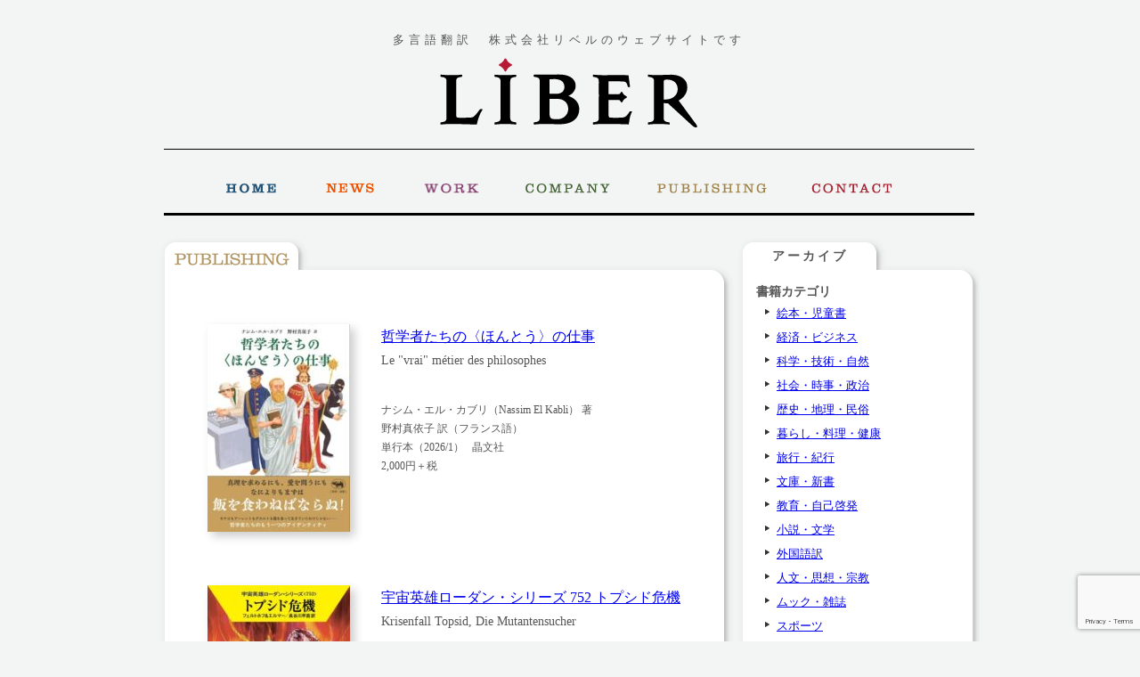

--- FILE ---
content_type: text/html; charset=UTF-8
request_url: http://liber-ltd.com/%E3%83%AF%E3%83%BC%E3%82%AF%E3%82%B7%E3%83%A7%E3%83%83%E3%83%97-%E7%AC%AC%EF%BC%91%E6%9C%9F%E3%81%AE%E7%94%B3%E8%BE%BC%E5%8F%97%E4%BB%98%E3%82%92%E7%B7%A0%E3%82%81%E5%88%87%E3%82%8A%E3%81%BE%E3%81%97
body_size: 54221
content:
<!DOCTYPE html PUBLIC "-//W3C//DTD XHTML 1.0 Transitional//EN" "http://www.w3.org/TR/xhtml1/DTD/xhtml1-transitional.dtd">
<html xmlns="http://www.w3.org/1999/xhtml" xml:lang="ja" lang="ja">
<head>
<meta http-equiv="Content-Type" content="text/html; charset=UTF-8" />
<title>
ワークショップ 第１期の申込受付を締め切りました【受付終了】  |  多言語翻訳　株式会社リベル</title>
<link rel="stylesheet" href="http://liber-ltd.com/wp/wp-content/themes/liber/css/reset.css" media="all" />
<link rel="stylesheet" href="http://liber-ltd.com/wp/wp-content/themes/liber/css/style.css" media="all" />
<meta name="keywords" content="多言語,翻訳,多言語翻訳,多言語の翻訳,書籍,書籍翻訳,出版翻訳,フランス語,仏語,英語以外" />
<meta name="description" content="多言語翻訳の（株）リベルは、世界各国語の翻訳をおこなっています。出版業界をはじめとする各分野に高品質の翻訳・編集業務を提供しているほか、世界各国の書籍情報を紹介しています。" />
<meta name='robots' content='max-image-preview:large' />
	<style>img:is([sizes="auto" i], [sizes^="auto," i]) { contain-intrinsic-size: 3000px 1500px }</style>
	<link rel="alternate" type="application/rss+xml" title="多言語翻訳　株式会社リベル &raquo; ワークショップ 第１期の申込受付を締め切りました【受付終了】 のコメントのフィード" href="http://liber-ltd.com/%e3%83%af%e3%83%bc%e3%82%af%e3%82%b7%e3%83%a7%e3%83%83%e3%83%97-%e7%ac%ac%ef%bc%91%e6%9c%9f%e3%81%ae%e7%94%b3%e8%be%bc%e5%8f%97%e4%bb%98%e3%82%92%e7%b7%a0%e3%82%81%e5%88%87%e3%82%8a%e3%81%be%e3%81%97/feed" />
<script type="text/javascript">
/* <![CDATA[ */
window._wpemojiSettings = {"baseUrl":"https:\/\/s.w.org\/images\/core\/emoji\/16.0.1\/72x72\/","ext":".png","svgUrl":"https:\/\/s.w.org\/images\/core\/emoji\/16.0.1\/svg\/","svgExt":".svg","source":{"concatemoji":"http:\/\/liber-ltd.com\/wp\/wp-includes\/js\/wp-emoji-release.min.js?ver=6.8.3"}};
/*! This file is auto-generated */
!function(s,n){var o,i,e;function c(e){try{var t={supportTests:e,timestamp:(new Date).valueOf()};sessionStorage.setItem(o,JSON.stringify(t))}catch(e){}}function p(e,t,n){e.clearRect(0,0,e.canvas.width,e.canvas.height),e.fillText(t,0,0);var t=new Uint32Array(e.getImageData(0,0,e.canvas.width,e.canvas.height).data),a=(e.clearRect(0,0,e.canvas.width,e.canvas.height),e.fillText(n,0,0),new Uint32Array(e.getImageData(0,0,e.canvas.width,e.canvas.height).data));return t.every(function(e,t){return e===a[t]})}function u(e,t){e.clearRect(0,0,e.canvas.width,e.canvas.height),e.fillText(t,0,0);for(var n=e.getImageData(16,16,1,1),a=0;a<n.data.length;a++)if(0!==n.data[a])return!1;return!0}function f(e,t,n,a){switch(t){case"flag":return n(e,"\ud83c\udff3\ufe0f\u200d\u26a7\ufe0f","\ud83c\udff3\ufe0f\u200b\u26a7\ufe0f")?!1:!n(e,"\ud83c\udde8\ud83c\uddf6","\ud83c\udde8\u200b\ud83c\uddf6")&&!n(e,"\ud83c\udff4\udb40\udc67\udb40\udc62\udb40\udc65\udb40\udc6e\udb40\udc67\udb40\udc7f","\ud83c\udff4\u200b\udb40\udc67\u200b\udb40\udc62\u200b\udb40\udc65\u200b\udb40\udc6e\u200b\udb40\udc67\u200b\udb40\udc7f");case"emoji":return!a(e,"\ud83e\udedf")}return!1}function g(e,t,n,a){var r="undefined"!=typeof WorkerGlobalScope&&self instanceof WorkerGlobalScope?new OffscreenCanvas(300,150):s.createElement("canvas"),o=r.getContext("2d",{willReadFrequently:!0}),i=(o.textBaseline="top",o.font="600 32px Arial",{});return e.forEach(function(e){i[e]=t(o,e,n,a)}),i}function t(e){var t=s.createElement("script");t.src=e,t.defer=!0,s.head.appendChild(t)}"undefined"!=typeof Promise&&(o="wpEmojiSettingsSupports",i=["flag","emoji"],n.supports={everything:!0,everythingExceptFlag:!0},e=new Promise(function(e){s.addEventListener("DOMContentLoaded",e,{once:!0})}),new Promise(function(t){var n=function(){try{var e=JSON.parse(sessionStorage.getItem(o));if("object"==typeof e&&"number"==typeof e.timestamp&&(new Date).valueOf()<e.timestamp+604800&&"object"==typeof e.supportTests)return e.supportTests}catch(e){}return null}();if(!n){if("undefined"!=typeof Worker&&"undefined"!=typeof OffscreenCanvas&&"undefined"!=typeof URL&&URL.createObjectURL&&"undefined"!=typeof Blob)try{var e="postMessage("+g.toString()+"("+[JSON.stringify(i),f.toString(),p.toString(),u.toString()].join(",")+"));",a=new Blob([e],{type:"text/javascript"}),r=new Worker(URL.createObjectURL(a),{name:"wpTestEmojiSupports"});return void(r.onmessage=function(e){c(n=e.data),r.terminate(),t(n)})}catch(e){}c(n=g(i,f,p,u))}t(n)}).then(function(e){for(var t in e)n.supports[t]=e[t],n.supports.everything=n.supports.everything&&n.supports[t],"flag"!==t&&(n.supports.everythingExceptFlag=n.supports.everythingExceptFlag&&n.supports[t]);n.supports.everythingExceptFlag=n.supports.everythingExceptFlag&&!n.supports.flag,n.DOMReady=!1,n.readyCallback=function(){n.DOMReady=!0}}).then(function(){return e}).then(function(){var e;n.supports.everything||(n.readyCallback(),(e=n.source||{}).concatemoji?t(e.concatemoji):e.wpemoji&&e.twemoji&&(t(e.twemoji),t(e.wpemoji)))}))}((window,document),window._wpemojiSettings);
/* ]]> */
</script>
<style id='wp-emoji-styles-inline-css' type='text/css'>

	img.wp-smiley, img.emoji {
		display: inline !important;
		border: none !important;
		box-shadow: none !important;
		height: 1em !important;
		width: 1em !important;
		margin: 0 0.07em !important;
		vertical-align: -0.1em !important;
		background: none !important;
		padding: 0 !important;
	}
</style>
<link rel='stylesheet' id='wp-block-library-css' href='http://liber-ltd.com/wp/wp-includes/css/dist/block-library/style.min.css?ver=6.8.3' type='text/css' media='all' />
<style id='classic-theme-styles-inline-css' type='text/css'>
/*! This file is auto-generated */
.wp-block-button__link{color:#fff;background-color:#32373c;border-radius:9999px;box-shadow:none;text-decoration:none;padding:calc(.667em + 2px) calc(1.333em + 2px);font-size:1.125em}.wp-block-file__button{background:#32373c;color:#fff;text-decoration:none}
</style>
<style id='global-styles-inline-css' type='text/css'>
:root{--wp--preset--aspect-ratio--square: 1;--wp--preset--aspect-ratio--4-3: 4/3;--wp--preset--aspect-ratio--3-4: 3/4;--wp--preset--aspect-ratio--3-2: 3/2;--wp--preset--aspect-ratio--2-3: 2/3;--wp--preset--aspect-ratio--16-9: 16/9;--wp--preset--aspect-ratio--9-16: 9/16;--wp--preset--color--black: #000000;--wp--preset--color--cyan-bluish-gray: #abb8c3;--wp--preset--color--white: #ffffff;--wp--preset--color--pale-pink: #f78da7;--wp--preset--color--vivid-red: #cf2e2e;--wp--preset--color--luminous-vivid-orange: #ff6900;--wp--preset--color--luminous-vivid-amber: #fcb900;--wp--preset--color--light-green-cyan: #7bdcb5;--wp--preset--color--vivid-green-cyan: #00d084;--wp--preset--color--pale-cyan-blue: #8ed1fc;--wp--preset--color--vivid-cyan-blue: #0693e3;--wp--preset--color--vivid-purple: #9b51e0;--wp--preset--gradient--vivid-cyan-blue-to-vivid-purple: linear-gradient(135deg,rgba(6,147,227,1) 0%,rgb(155,81,224) 100%);--wp--preset--gradient--light-green-cyan-to-vivid-green-cyan: linear-gradient(135deg,rgb(122,220,180) 0%,rgb(0,208,130) 100%);--wp--preset--gradient--luminous-vivid-amber-to-luminous-vivid-orange: linear-gradient(135deg,rgba(252,185,0,1) 0%,rgba(255,105,0,1) 100%);--wp--preset--gradient--luminous-vivid-orange-to-vivid-red: linear-gradient(135deg,rgba(255,105,0,1) 0%,rgb(207,46,46) 100%);--wp--preset--gradient--very-light-gray-to-cyan-bluish-gray: linear-gradient(135deg,rgb(238,238,238) 0%,rgb(169,184,195) 100%);--wp--preset--gradient--cool-to-warm-spectrum: linear-gradient(135deg,rgb(74,234,220) 0%,rgb(151,120,209) 20%,rgb(207,42,186) 40%,rgb(238,44,130) 60%,rgb(251,105,98) 80%,rgb(254,248,76) 100%);--wp--preset--gradient--blush-light-purple: linear-gradient(135deg,rgb(255,206,236) 0%,rgb(152,150,240) 100%);--wp--preset--gradient--blush-bordeaux: linear-gradient(135deg,rgb(254,205,165) 0%,rgb(254,45,45) 50%,rgb(107,0,62) 100%);--wp--preset--gradient--luminous-dusk: linear-gradient(135deg,rgb(255,203,112) 0%,rgb(199,81,192) 50%,rgb(65,88,208) 100%);--wp--preset--gradient--pale-ocean: linear-gradient(135deg,rgb(255,245,203) 0%,rgb(182,227,212) 50%,rgb(51,167,181) 100%);--wp--preset--gradient--electric-grass: linear-gradient(135deg,rgb(202,248,128) 0%,rgb(113,206,126) 100%);--wp--preset--gradient--midnight: linear-gradient(135deg,rgb(2,3,129) 0%,rgb(40,116,252) 100%);--wp--preset--font-size--small: 13px;--wp--preset--font-size--medium: 20px;--wp--preset--font-size--large: 36px;--wp--preset--font-size--x-large: 42px;--wp--preset--spacing--20: 0.44rem;--wp--preset--spacing--30: 0.67rem;--wp--preset--spacing--40: 1rem;--wp--preset--spacing--50: 1.5rem;--wp--preset--spacing--60: 2.25rem;--wp--preset--spacing--70: 3.38rem;--wp--preset--spacing--80: 5.06rem;--wp--preset--shadow--natural: 6px 6px 9px rgba(0, 0, 0, 0.2);--wp--preset--shadow--deep: 12px 12px 50px rgba(0, 0, 0, 0.4);--wp--preset--shadow--sharp: 6px 6px 0px rgba(0, 0, 0, 0.2);--wp--preset--shadow--outlined: 6px 6px 0px -3px rgba(255, 255, 255, 1), 6px 6px rgba(0, 0, 0, 1);--wp--preset--shadow--crisp: 6px 6px 0px rgba(0, 0, 0, 1);}:where(.is-layout-flex){gap: 0.5em;}:where(.is-layout-grid){gap: 0.5em;}body .is-layout-flex{display: flex;}.is-layout-flex{flex-wrap: wrap;align-items: center;}.is-layout-flex > :is(*, div){margin: 0;}body .is-layout-grid{display: grid;}.is-layout-grid > :is(*, div){margin: 0;}:where(.wp-block-columns.is-layout-flex){gap: 2em;}:where(.wp-block-columns.is-layout-grid){gap: 2em;}:where(.wp-block-post-template.is-layout-flex){gap: 1.25em;}:where(.wp-block-post-template.is-layout-grid){gap: 1.25em;}.has-black-color{color: var(--wp--preset--color--black) !important;}.has-cyan-bluish-gray-color{color: var(--wp--preset--color--cyan-bluish-gray) !important;}.has-white-color{color: var(--wp--preset--color--white) !important;}.has-pale-pink-color{color: var(--wp--preset--color--pale-pink) !important;}.has-vivid-red-color{color: var(--wp--preset--color--vivid-red) !important;}.has-luminous-vivid-orange-color{color: var(--wp--preset--color--luminous-vivid-orange) !important;}.has-luminous-vivid-amber-color{color: var(--wp--preset--color--luminous-vivid-amber) !important;}.has-light-green-cyan-color{color: var(--wp--preset--color--light-green-cyan) !important;}.has-vivid-green-cyan-color{color: var(--wp--preset--color--vivid-green-cyan) !important;}.has-pale-cyan-blue-color{color: var(--wp--preset--color--pale-cyan-blue) !important;}.has-vivid-cyan-blue-color{color: var(--wp--preset--color--vivid-cyan-blue) !important;}.has-vivid-purple-color{color: var(--wp--preset--color--vivid-purple) !important;}.has-black-background-color{background-color: var(--wp--preset--color--black) !important;}.has-cyan-bluish-gray-background-color{background-color: var(--wp--preset--color--cyan-bluish-gray) !important;}.has-white-background-color{background-color: var(--wp--preset--color--white) !important;}.has-pale-pink-background-color{background-color: var(--wp--preset--color--pale-pink) !important;}.has-vivid-red-background-color{background-color: var(--wp--preset--color--vivid-red) !important;}.has-luminous-vivid-orange-background-color{background-color: var(--wp--preset--color--luminous-vivid-orange) !important;}.has-luminous-vivid-amber-background-color{background-color: var(--wp--preset--color--luminous-vivid-amber) !important;}.has-light-green-cyan-background-color{background-color: var(--wp--preset--color--light-green-cyan) !important;}.has-vivid-green-cyan-background-color{background-color: var(--wp--preset--color--vivid-green-cyan) !important;}.has-pale-cyan-blue-background-color{background-color: var(--wp--preset--color--pale-cyan-blue) !important;}.has-vivid-cyan-blue-background-color{background-color: var(--wp--preset--color--vivid-cyan-blue) !important;}.has-vivid-purple-background-color{background-color: var(--wp--preset--color--vivid-purple) !important;}.has-black-border-color{border-color: var(--wp--preset--color--black) !important;}.has-cyan-bluish-gray-border-color{border-color: var(--wp--preset--color--cyan-bluish-gray) !important;}.has-white-border-color{border-color: var(--wp--preset--color--white) !important;}.has-pale-pink-border-color{border-color: var(--wp--preset--color--pale-pink) !important;}.has-vivid-red-border-color{border-color: var(--wp--preset--color--vivid-red) !important;}.has-luminous-vivid-orange-border-color{border-color: var(--wp--preset--color--luminous-vivid-orange) !important;}.has-luminous-vivid-amber-border-color{border-color: var(--wp--preset--color--luminous-vivid-amber) !important;}.has-light-green-cyan-border-color{border-color: var(--wp--preset--color--light-green-cyan) !important;}.has-vivid-green-cyan-border-color{border-color: var(--wp--preset--color--vivid-green-cyan) !important;}.has-pale-cyan-blue-border-color{border-color: var(--wp--preset--color--pale-cyan-blue) !important;}.has-vivid-cyan-blue-border-color{border-color: var(--wp--preset--color--vivid-cyan-blue) !important;}.has-vivid-purple-border-color{border-color: var(--wp--preset--color--vivid-purple) !important;}.has-vivid-cyan-blue-to-vivid-purple-gradient-background{background: var(--wp--preset--gradient--vivid-cyan-blue-to-vivid-purple) !important;}.has-light-green-cyan-to-vivid-green-cyan-gradient-background{background: var(--wp--preset--gradient--light-green-cyan-to-vivid-green-cyan) !important;}.has-luminous-vivid-amber-to-luminous-vivid-orange-gradient-background{background: var(--wp--preset--gradient--luminous-vivid-amber-to-luminous-vivid-orange) !important;}.has-luminous-vivid-orange-to-vivid-red-gradient-background{background: var(--wp--preset--gradient--luminous-vivid-orange-to-vivid-red) !important;}.has-very-light-gray-to-cyan-bluish-gray-gradient-background{background: var(--wp--preset--gradient--very-light-gray-to-cyan-bluish-gray) !important;}.has-cool-to-warm-spectrum-gradient-background{background: var(--wp--preset--gradient--cool-to-warm-spectrum) !important;}.has-blush-light-purple-gradient-background{background: var(--wp--preset--gradient--blush-light-purple) !important;}.has-blush-bordeaux-gradient-background{background: var(--wp--preset--gradient--blush-bordeaux) !important;}.has-luminous-dusk-gradient-background{background: var(--wp--preset--gradient--luminous-dusk) !important;}.has-pale-ocean-gradient-background{background: var(--wp--preset--gradient--pale-ocean) !important;}.has-electric-grass-gradient-background{background: var(--wp--preset--gradient--electric-grass) !important;}.has-midnight-gradient-background{background: var(--wp--preset--gradient--midnight) !important;}.has-small-font-size{font-size: var(--wp--preset--font-size--small) !important;}.has-medium-font-size{font-size: var(--wp--preset--font-size--medium) !important;}.has-large-font-size{font-size: var(--wp--preset--font-size--large) !important;}.has-x-large-font-size{font-size: var(--wp--preset--font-size--x-large) !important;}
:where(.wp-block-post-template.is-layout-flex){gap: 1.25em;}:where(.wp-block-post-template.is-layout-grid){gap: 1.25em;}
:where(.wp-block-columns.is-layout-flex){gap: 2em;}:where(.wp-block-columns.is-layout-grid){gap: 2em;}
:root :where(.wp-block-pullquote){font-size: 1.5em;line-height: 1.6;}
</style>
<link rel='stylesheet' id='contact-form-7-css' href='http://liber-ltd.com/wp/wp-content/plugins/contact-form-7/includes/css/styles.css?ver=6.1.4' type='text/css' media='all' />
<link rel="https://api.w.org/" href="http://liber-ltd.com/wp-json/" /><link rel="alternate" title="JSON" type="application/json" href="http://liber-ltd.com/wp-json/wp/v2/posts/2710" /><link rel="EditURI" type="application/rsd+xml" title="RSD" href="http://liber-ltd.com/wp/xmlrpc.php?rsd" />
<meta name="generator" content="WordPress 6.8.3" />
<link rel="canonical" href="http://liber-ltd.com/%e3%83%af%e3%83%bc%e3%82%af%e3%82%b7%e3%83%a7%e3%83%83%e3%83%97-%e7%ac%ac%ef%bc%91%e6%9c%9f%e3%81%ae%e7%94%b3%e8%be%bc%e5%8f%97%e4%bb%98%e3%82%92%e7%b7%a0%e3%82%81%e5%88%87%e3%82%8a%e3%81%be%e3%81%97" />
<link rel='shortlink' href='http://liber-ltd.com/?p=2710' />
<link rel="alternate" title="oEmbed (JSON)" type="application/json+oembed" href="http://liber-ltd.com/wp-json/oembed/1.0/embed?url=http%3A%2F%2Fliber-ltd.com%2F%25e3%2583%25af%25e3%2583%25bc%25e3%2582%25af%25e3%2582%25b7%25e3%2583%25a7%25e3%2583%2583%25e3%2583%2597-%25e7%25ac%25ac%25ef%25bc%2591%25e6%259c%259f%25e3%2581%25ae%25e7%2594%25b3%25e8%25be%25bc%25e5%258f%2597%25e4%25bb%2598%25e3%2582%2592%25e7%25b7%25a0%25e3%2582%2581%25e5%2588%2587%25e3%2582%258a%25e3%2581%25be%25e3%2581%2597" />
<link rel="alternate" title="oEmbed (XML)" type="text/xml+oembed" href="http://liber-ltd.com/wp-json/oembed/1.0/embed?url=http%3A%2F%2Fliber-ltd.com%2F%25e3%2583%25af%25e3%2583%25bc%25e3%2582%25af%25e3%2582%25b7%25e3%2583%25a7%25e3%2583%2583%25e3%2583%2597-%25e7%25ac%25ac%25ef%25bc%2591%25e6%259c%259f%25e3%2581%25ae%25e7%2594%25b3%25e8%25be%25bc%25e5%258f%2597%25e4%25bb%2598%25e3%2582%2592%25e7%25b7%25a0%25e3%2582%2581%25e5%2588%2587%25e3%2582%258a%25e3%2581%25be%25e3%2581%2597&#038;format=xml" />
<meta name="cdp-version" content="1.5.0" /><meta name="google-site-verification" content="Lgt56dxfrgVZVfHL29hdDoE6d1xXcfMZunV230N6mVI" />
</head>
<body class="wp-singular post-template-default single single-post postid-2710 single-format-standard wp-theme-liber">
<div id="fb-root"></div>
<script>(function(d, s, id) {
  var js, fjs = d.getElementsByTagName(s)[0];
  if (d.getElementById(id)) return;
  js = d.createElement(s); js.id = id;
  js.src = "//connect.facebook.net/ja_JP/all.js#xfbml=1&appId=115360221954362";
  fjs.parentNode.insertBefore(js, fjs);
}(document, 'script', 'facebook-jssdk'));</script>

<div id="container">
	<div id="header">
    	<!-- <ul id="lang-nav">
        	<li>日本語</li>
            <li>English</li>
        </ul> -->
    	<div id="tagline" style="margin-top: 33px">多言語翻訳　株式会社リベルのウェブサイトです</div>
    	<div id="logo">
        	<a href="http://liber-ltd.com/">
        		<img src="http://liber-ltd.com/wp/wp-content/themes/liber/images/logo.png" width="295" height="80" alt="LIBER" />
            </a>
        </div>
        <div id="global-nav">
        	<ul>
            	<li class="home"><a href="http://liber-ltd.com/"><img src="http://liber-ltd.com/wp/wp-content/themes/liber/images/global-nav-home.png" width="66" height="14" alt="HOME" /></a></li>
                <li class="news"><a href="http://liber-ltd.com/news/"><img src="http://liber-ltd.com/wp/wp-content/themes/liber/images/global-nav-news.png" /></a></li>
                <li class="works"><a href="http://liber-ltd.com/works/"><img src="http://liber-ltd.com/wp/wp-content/themes/liber/images/global-nav-works.png" width="66" height="14" alt="WORKS" /></a></li>
                <li class="company"><a href="http://liber-ltd.com/company/"><img src="http://liber-ltd.com/wp/wp-content/themes/liber/images/global-nav-company.png" width="101" height="14" alt="COMPANY" /></a></li>
                <li class="publishing"><a href="http://liber-ltd.com/publishing/"><img src="http://liber-ltd.com/wp/wp-content/themes/liber/images/global-nav-publishing.png" width="127" height="14" alt="PUBLISHING" /></a></li>
                <li class="contact">
                	<a href="http://liber-ltd.com/contact/">
                    	<img src="http://liber-ltd.com/wp/wp-content/themes/liber/images/global-nav-contact.png" width="93" height="14" alt="CONTACT" />
                	</a>
                </li>
            </ul>
        </div>
    </div>
    <div id="main">    	<div id="contents">
        	<div class="box">
                <div class="tab">
                    <div class="category"><img src="http://liber-ltd.com/wp/wp-content/themes/liber/images/category-publishing.png" alt="PUBLISHING" /></div>
                </div>
                <div class="inner">               
                
                					                    <ul class="publishing-list">
                    
                    <li class="clearfix">
                        <div class="thumbnail">
                            <a href="https://www.amazon.co.jp/dp/479498037X/" target="_blank">
                                <img width="160" height="233" src="http://liber-ltd.com/wp/wp-content/uploads/2025/12/8e88232e6be46de89831a9a696682745-160x233.jpg" class="attachment-post-thumbnail size-post-thumbnail wp-post-image" alt="" decoding="async" srcset="http://liber-ltd.com/wp/wp-content/uploads/2025/12/8e88232e6be46de89831a9a696682745-160x233.jpg 160w, http://liber-ltd.com/wp/wp-content/uploads/2025/12/8e88232e6be46de89831a9a696682745-206x300.jpg 206w, http://liber-ltd.com/wp/wp-content/uploads/2025/12/8e88232e6be46de89831a9a696682745-413x600.jpg 413w, http://liber-ltd.com/wp/wp-content/uploads/2025/12/8e88232e6be46de89831a9a696682745-60x87.jpg 60w, http://liber-ltd.com/wp/wp-content/uploads/2025/12/8e88232e6be46de89831a9a696682745.jpg 447w" sizes="(max-width: 160px) 100vw, 160px" />                            </a>
                        </div>
                        <div class="book-info">
                            <div class="title">
                                <a href="https://www.amazon.co.jp/dp/479498037X/" target="_blank">
                                    哲学者たちの〈ほんとう〉の仕事                                </a>
                            </div>
                            <div class="foreign-title">
                                Le "vrai" métier des philosophes                            </div>
                            <div class="author">ナシム・エル・カブリ（Nassim El Kabli） 著</div>
                            <div class="translator">野村真依子 訳（フランス語）</div>
                            <div class="detail">
                                単行本（2026/1）&nbsp;&nbsp;&nbsp;晶文社                            </div>
                            <div class="price">2,000円＋税</div>
                        </div>
                    </li>
                    </ul>
                                        <ul class="publishing-list">
                    
                    <li class="clearfix">
                        <div class="thumbnail">
                            <a href="https://www.amazon.co.jp/dp/4150125031/" target="_blank">
                                <img width="160" height="229" src="http://liber-ltd.com/wp/wp-content/uploads/2026/01/PR752-160x229.jpg" class="attachment-post-thumbnail size-post-thumbnail wp-post-image" alt="" decoding="async" srcset="http://liber-ltd.com/wp/wp-content/uploads/2026/01/PR752-160x229.jpg 160w, http://liber-ltd.com/wp/wp-content/uploads/2026/01/PR752-210x300.jpg 210w, http://liber-ltd.com/wp/wp-content/uploads/2026/01/PR752-420x600.jpg 420w, http://liber-ltd.com/wp/wp-content/uploads/2026/01/PR752-60x86.jpg 60w, http://liber-ltd.com/wp/wp-content/uploads/2026/01/PR752.jpg 455w" sizes="(max-width: 160px) 100vw, 160px" />                            </a>
                        </div>
                        <div class="book-info">
                            <div class="title">
                                <a href="https://www.amazon.co.jp/dp/4150125031/" target="_blank">
                                    宇宙英雄ローダン・シリーズ 752 トプシド危機                                </a>
                            </div>
                            <div class="foreign-title">
                                Krisenfall Topsid, Die Mutantensucher                            </div>
                            <div class="author">ロベルト・フェルトホフ（Robert Feldhoff）、アルント・エルマー（Arndt Ellmer） 著</div>
                            <div class="translator">長谷川早苗 訳（ドイツ語）</div>
                            <div class="detail">
                                文庫（2026/1）&nbsp;&nbsp;&nbsp;早川書房                            </div>
                            <div class="price">1,520円＋税</div>
                        </div>
                    </li>
                    </ul>
                                        <ul class="publishing-list">
                    
                    <li class="clearfix">
                        <div class="thumbnail">
                            <a href="https://www.amazon.co.jp/dp/4622098008/" target="_blank">
                                <img width="160" height="235" src="http://liber-ltd.com/wp/wp-content/uploads/2025/12/a0c78772399a46c8b96427161a4b238c-160x235.jpg" class="attachment-post-thumbnail size-post-thumbnail wp-post-image" alt="" decoding="async" srcset="http://liber-ltd.com/wp/wp-content/uploads/2025/12/a0c78772399a46c8b96427161a4b238c-160x235.jpg 160w, http://liber-ltd.com/wp/wp-content/uploads/2025/12/a0c78772399a46c8b96427161a4b238c-204x300.jpg 204w, http://liber-ltd.com/wp/wp-content/uploads/2025/12/a0c78772399a46c8b96427161a4b238c-408x600.jpg 408w, http://liber-ltd.com/wp/wp-content/uploads/2025/12/a0c78772399a46c8b96427161a4b238c-60x88.jpg 60w, http://liber-ltd.com/wp/wp-content/uploads/2025/12/a0c78772399a46c8b96427161a4b238c.jpg 442w" sizes="(max-width: 160px) 100vw, 160px" />                            </a>
                        </div>
                        <div class="book-info">
                            <div class="title">
                                <a href="https://www.amazon.co.jp/dp/4622098008/" target="_blank">
                                    エコロジー社会主義に向けて――世界を読む2020-2024                                </a>
                            </div>
                            <div class="foreign-title">
                                Vers le socialisme écologique                            </div>
                            <div class="author">トマ・ピケティ（Thomas Piketty） 著</div>
                            <div class="translator">山本知子 訳（フランス語）</div>
                            <div class="detail">
                                単行本（2026/1）&nbsp;&nbsp;&nbsp;みすず書房                            </div>
                            <div class="price">3,000円＋税</div>
                        </div>
                    </li>
                    </ul>
                                        <ul class="publishing-list">
                    
                    <li class="clearfix">
                        <div class="thumbnail">
                            <a href="https://www.amazon.co.jp/dp/4863136404/" target="_blank">
                                <img width="160" height="199" src="http://liber-ltd.com/wp/wp-content/uploads/2026/01/b11fbca75020c2444cd63c72c92041e3-160x199.jpg" class="attachment-post-thumbnail size-post-thumbnail wp-post-image" alt="" decoding="async" srcset="http://liber-ltd.com/wp/wp-content/uploads/2026/01/b11fbca75020c2444cd63c72c92041e3-160x199.jpg 160w, http://liber-ltd.com/wp/wp-content/uploads/2026/01/b11fbca75020c2444cd63c72c92041e3-241x300.jpg 241w, http://liber-ltd.com/wp/wp-content/uploads/2026/01/b11fbca75020c2444cd63c72c92041e3-482x600.jpg 482w, http://liber-ltd.com/wp/wp-content/uploads/2026/01/b11fbca75020c2444cd63c72c92041e3-60x75.jpg 60w, http://liber-ltd.com/wp/wp-content/uploads/2026/01/b11fbca75020c2444cd63c72c92041e3.jpg 522w" sizes="(max-width: 160px) 100vw, 160px" />                            </a>
                        </div>
                        <div class="book-info">
                            <div class="title">
                                <a href="https://www.amazon.co.jp/dp/4863136404/" target="_blank">
                                    ビジュアル　宇宙と生命誕生の物語                                </a>
                            </div>
                            <div class="foreign-title">
                                L'Univers et la Vie                            </div>
                            <div class="author">べロニク・ブレショ（Véronique Bréchot）、ミシェル・マルセラン（Michel Marcelin） 著</div>
                            <div class="translator">野村真依子 訳（フランス語）</div>
                            <div class="detail">
                                単行本（2026/1）&nbsp;&nbsp;&nbsp;日経ナショナル ジオグラフィック                            </div>
                            <div class="price">4,100円＋税</div>
                        </div>
                    </li>
                    </ul>
                                        <ul class="publishing-list">
                    
                    <li class="clearfix">
                        <div class="thumbnail">
                            <a href="https://www.amazon.co.jp/dp/B0G28VSJVR/" target="_blank">
                                <img width="160" height="202" src="http://liber-ltd.com/wp/wp-content/uploads/2025/12/WIRED-58-1-160x202.jpg" class="attachment-post-thumbnail size-post-thumbnail wp-post-image" alt="" decoding="async" srcset="http://liber-ltd.com/wp/wp-content/uploads/2025/12/WIRED-58-1-160x202.jpg 160w, http://liber-ltd.com/wp/wp-content/uploads/2025/12/WIRED-58-1-238x300.jpg 238w, http://liber-ltd.com/wp/wp-content/uploads/2025/12/WIRED-58-1-476x600.jpg 476w, http://liber-ltd.com/wp/wp-content/uploads/2025/12/WIRED-58-1-60x76.jpg 60w, http://liber-ltd.com/wp/wp-content/uploads/2025/12/WIRED-58-1.jpg 516w" sizes="(max-width: 160px) 100vw, 160px" />                            </a>
                        </div>
                        <div class="book-info">
                            <div class="title">
                                <a href="https://www.amazon.co.jp/dp/B0G28VSJVR/" target="_blank">
                                    WIRED vol.58                                </a>
                            </div>
                            <div class="foreign-title">
                                THE WIRED WORLD IN 2026                            </div>
                            <div class="author"></div>
                            <div class="translator">一部記事翻訳（英語）</div>
                            <div class="detail">
                                雑誌（2026/1）&nbsp;&nbsp;&nbsp;コンデナスト・ジャパン                            </div>
                            <div class="price">1,182円＋税</div>
                        </div>
                    </li>
                    </ul>
                                        <ul class="publishing-list">
                    
                    <li class="clearfix">
                        <div class="thumbnail">
                            <a href="https://www.amazon.co.jp/dp/4562075937/" target="_blank">
                                <img width="160" height="227" src="http://liber-ltd.com/wp/wp-content/uploads/2026/01/813c2b893402a4c1a39b34066530095e-160x227.jpg" class="attachment-post-thumbnail size-post-thumbnail wp-post-image" alt="" decoding="async" srcset="http://liber-ltd.com/wp/wp-content/uploads/2026/01/813c2b893402a4c1a39b34066530095e-160x227.jpg 160w, http://liber-ltd.com/wp/wp-content/uploads/2026/01/813c2b893402a4c1a39b34066530095e-211x300.jpg 211w, http://liber-ltd.com/wp/wp-content/uploads/2026/01/813c2b893402a4c1a39b34066530095e-423x600.jpg 423w, http://liber-ltd.com/wp/wp-content/uploads/2026/01/813c2b893402a4c1a39b34066530095e-60x85.jpg 60w, http://liber-ltd.com/wp/wp-content/uploads/2026/01/813c2b893402a4c1a39b34066530095e.jpg 458w" sizes="(max-width: 160px) 100vw, 160px" />                            </a>
                        </div>
                        <div class="book-info">
                            <div class="title">
                                <a href="https://www.amazon.co.jp/dp/4562075937/" target="_blank">
                                    英国流ティータイムの料理帳                                </a>
                            </div>
                            <div class="foreign-title">
                                A la table de Sa Majesté                            </div>
                            <div class="author">オーレリア・ボーポミエ（Aurélia Beaupommier） 著</div>
                            <div class="translator">田中裕子 訳（フランス語）</div>
                            <div class="detail">
                                単行本（2025/12）&nbsp;&nbsp;&nbsp;原書房                            </div>
                            <div class="price">2,500円＋税</div>
                        </div>
                    </li>
                    </ul>
                                        <ul class="publishing-list">
                    
                    <li class="clearfix">
                        <div class="thumbnail">
                            <a href="https://www.amazon.co.jp/dp/430210967X/" target="_blank">
                                <img width="160" height="235" src="http://liber-ltd.com/wp/wp-content/uploads/2025/12/Alle-ogen-op-Mia-160x235.jpg" class="attachment-post-thumbnail size-post-thumbnail wp-post-image" alt="" decoding="async" srcset="http://liber-ltd.com/wp/wp-content/uploads/2025/12/Alle-ogen-op-Mia-160x235.jpg 160w, http://liber-ltd.com/wp/wp-content/uploads/2025/12/Alle-ogen-op-Mia-204x300.jpg 204w, http://liber-ltd.com/wp/wp-content/uploads/2025/12/Alle-ogen-op-Mia-408x600.jpg 408w, http://liber-ltd.com/wp/wp-content/uploads/2025/12/Alle-ogen-op-Mia-60x88.jpg 60w, http://liber-ltd.com/wp/wp-content/uploads/2025/12/Alle-ogen-op-Mia.jpg 442w" sizes="(max-width: 160px) 100vw, 160px" />                            </a>
                        </div>
                        <div class="book-info">
                            <div class="title">
                                <a href="https://www.amazon.co.jp/dp/430210967X/" target="_blank">
                                    アザラシと海の約束                                </a>
                            </div>
                            <div class="foreign-title">
                                Alle ogen op Mia                            </div>
                            <div class="author">スーザン・ムスケ（Susan Muskee） 著</div>
                            <div class="translator">足立江里佐 訳（オランダ語）</div>
                            <div class="detail">
                                単行本（2025/12）&nbsp;&nbsp;&nbsp;ハーパーコリンズ・ジャパン                            </div>
                            <div class="price">1,800円＋税</div>
                        </div>
                    </li>
                    </ul>
                                        <ul class="publishing-list">
                    
                    <li class="clearfix">
                        <div class="thumbnail">
                            <a href="https://www.amazon.co.jp/dp/4763142429/" target="_blank">
                                <img width="160" height="220" src="http://liber-ltd.com/wp/wp-content/uploads/2025/12/72f6505800244e8aa05ce46be6fbe61a-160x220.jpg" class="attachment-post-thumbnail size-post-thumbnail wp-post-image" alt="" decoding="async" srcset="http://liber-ltd.com/wp/wp-content/uploads/2025/12/72f6505800244e8aa05ce46be6fbe61a-160x220.jpg 160w, http://liber-ltd.com/wp/wp-content/uploads/2025/12/72f6505800244e8aa05ce46be6fbe61a-218x300.jpg 218w, http://liber-ltd.com/wp/wp-content/uploads/2025/12/72f6505800244e8aa05ce46be6fbe61a-437x600.jpg 437w, http://liber-ltd.com/wp/wp-content/uploads/2025/12/72f6505800244e8aa05ce46be6fbe61a-60x82.jpg 60w, http://liber-ltd.com/wp/wp-content/uploads/2025/12/72f6505800244e8aa05ce46be6fbe61a.jpg 473w" sizes="(max-width: 160px) 100vw, 160px" />                            </a>
                        </div>
                        <div class="book-info">
                            <div class="title">
                                <a href="https://www.amazon.co.jp/dp/4763142429/" target="_blank">
                                    100日後に英語がものになる1日10分 ネイティブ英語書き写し                                </a>
                            </div>
                            <div class="foreign-title">
                                抄寫英語的奇蹟（The Miracle of Transcribing English）                            </div>
                            <div class="author">ブレット・リンゼイ（Brett Lindsay） 著</div>
                            <div class="translator">井上麻衣 訳（英語）</div>
                            <div class="detail">
                                単行本（2025/12）&nbsp;&nbsp;&nbsp;サンマーク出版                            </div>
                            <div class="price">1,800円＋税</div>
                        </div>
                    </li>
                    </ul>
                                        <ul class="publishing-list">
                    
                    <li class="clearfix">
                        <div class="thumbnail">
                            <a href="https://www.amazon.co.jp/dp/4426616891/" target="_blank">
                                <img width="160" height="235" src="http://liber-ltd.com/wp/wp-content/uploads/2025/12/4f1b4e5891747909367fee080c3bf4d2-160x235.jpg" class="attachment-post-thumbnail size-post-thumbnail wp-post-image" alt="" decoding="async" srcset="http://liber-ltd.com/wp/wp-content/uploads/2025/12/4f1b4e5891747909367fee080c3bf4d2-160x235.jpg 160w, http://liber-ltd.com/wp/wp-content/uploads/2025/12/4f1b4e5891747909367fee080c3bf4d2-204x300.jpg 204w, http://liber-ltd.com/wp/wp-content/uploads/2025/12/4f1b4e5891747909367fee080c3bf4d2-408x600.jpg 408w, http://liber-ltd.com/wp/wp-content/uploads/2025/12/4f1b4e5891747909367fee080c3bf4d2-60x88.jpg 60w, http://liber-ltd.com/wp/wp-content/uploads/2025/12/4f1b4e5891747909367fee080c3bf4d2.jpg 442w" sizes="(max-width: 160px) 100vw, 160px" />                            </a>
                        </div>
                        <div class="book-info">
                            <div class="title">
                                <a href="https://www.amazon.co.jp/dp/4426616891/" target="_blank">
                                    「自分でできる子」に育つスゴい習慣                                </a>
                            </div>
                            <div class="foreign-title">
                                스스로 해내는 아이의 비밀                            </div>
                            <div class="author">キム・ボギョン（김보경） 著</div>
                            <div class="translator">中川里沙 訳（韓国語）</div>
                            <div class="detail">
                                単行本（2025/12）&nbsp;&nbsp;&nbsp;ユーキャン学び出版                            </div>
                            <div class="price">1,600円＋税</div>
                        </div>
                    </li>
                    </ul>
                                        <ul class="publishing-list">
                    
                    <li class="clearfix">
                        <div class="thumbnail">
                            <a href="https://www.amazon.co.jp/dp/4622098113/" target="_blank">
                                <img width="160" height="232" src="http://liber-ltd.com/wp/wp-content/uploads/2025/12/Black-Snow-160x232.jpg" class="attachment-post-thumbnail size-post-thumbnail wp-post-image" alt="" decoding="async" srcset="http://liber-ltd.com/wp/wp-content/uploads/2025/12/Black-Snow-160x232.jpg 160w, http://liber-ltd.com/wp/wp-content/uploads/2025/12/Black-Snow-207x300.jpg 207w, http://liber-ltd.com/wp/wp-content/uploads/2025/12/Black-Snow-414x600.jpg 414w, http://liber-ltd.com/wp/wp-content/uploads/2025/12/Black-Snow-60x87.jpg 60w, http://liber-ltd.com/wp/wp-content/uploads/2025/12/Black-Snow.jpg 449w" sizes="(max-width: 160px) 100vw, 160px" />                            </a>
                        </div>
                        <div class="book-info">
                            <div class="title">
                                <a href="https://www.amazon.co.jp/dp/4622098113/" target="_blank">
                                    ブラック・スノウ――東京大空襲と原爆投下への道                                </a>
                            </div>
                            <div class="foreign-title">
                                Black Snow                            </div>
                            <div class="author">ジェームズ・M・スコット（James M. Scott） 著</div>
                            <div class="translator">染田屋茂 訳（英語）</div>
                            <div class="detail">
                                単行本（2025/12）&nbsp;&nbsp;&nbsp;みすず書房                            </div>
                            <div class="price">4,200円＋税</div>
                        </div>
                    </li>
                    </ul>
                                        <div class="pagenavi">
						<div class='wp-pagenavi' role='navigation'>
<span aria-current='page' class='current'>1</span><a class="page larger" title="ページ 2" href="http://liber-ltd.com/%E3%83%AF%E3%83%BC%E3%82%AF%E3%82%B7%E3%83%A7%E3%83%83%E3%83%97-%E7%AC%AC%EF%BC%91%E6%9C%9F%E3%81%AE%E7%94%B3%E8%BE%BC%E5%8F%97%E4%BB%98%E3%82%92%E7%B7%A0%E3%82%81%E5%88%87%E3%82%8A%E3%81%BE%E3%81%97/page/2">2</a><a class="page larger" title="ページ 3" href="http://liber-ltd.com/%E3%83%AF%E3%83%BC%E3%82%AF%E3%82%B7%E3%83%A7%E3%83%83%E3%83%97-%E7%AC%AC%EF%BC%91%E6%9C%9F%E3%81%AE%E7%94%B3%E8%BE%BC%E5%8F%97%E4%BB%98%E3%82%92%E7%B7%A0%E3%82%81%E5%88%87%E3%82%8A%E3%81%BE%E3%81%97/page/3">3</a><a class="page larger" title="ページ 4" href="http://liber-ltd.com/%E3%83%AF%E3%83%BC%E3%82%AF%E3%82%B7%E3%83%A7%E3%83%83%E3%83%97-%E7%AC%AC%EF%BC%91%E6%9C%9F%E3%81%AE%E7%94%B3%E8%BE%BC%E5%8F%97%E4%BB%98%E3%82%92%E7%B7%A0%E3%82%81%E5%88%87%E3%82%8A%E3%81%BE%E3%81%97/page/4">4</a><a class="page larger" title="ページ 5" href="http://liber-ltd.com/%E3%83%AF%E3%83%BC%E3%82%AF%E3%82%B7%E3%83%A7%E3%83%83%E3%83%97-%E7%AC%AC%EF%BC%91%E6%9C%9F%E3%81%AE%E7%94%B3%E8%BE%BC%E5%8F%97%E4%BB%98%E3%82%92%E7%B7%A0%E3%82%81%E5%88%87%E3%82%8A%E3%81%BE%E3%81%97/page/5">5</a><a class="page larger" title="ページ 6" href="http://liber-ltd.com/%E3%83%AF%E3%83%BC%E3%82%AF%E3%82%B7%E3%83%A7%E3%83%83%E3%83%97-%E7%AC%AC%EF%BC%91%E6%9C%9F%E3%81%AE%E7%94%B3%E8%BE%BC%E5%8F%97%E4%BB%98%E3%82%92%E7%B7%A0%E3%82%81%E5%88%87%E3%82%8A%E3%81%BE%E3%81%97/page/6">6</a><a class="page larger" title="ページ 7" href="http://liber-ltd.com/%E3%83%AF%E3%83%BC%E3%82%AF%E3%82%B7%E3%83%A7%E3%83%83%E3%83%97-%E7%AC%AC%EF%BC%91%E6%9C%9F%E3%81%AE%E7%94%B3%E8%BE%BC%E5%8F%97%E4%BB%98%E3%82%92%E7%B7%A0%E3%82%81%E5%88%87%E3%82%8A%E3%81%BE%E3%81%97/page/7">7</a><a class="page larger" title="ページ 8" href="http://liber-ltd.com/%E3%83%AF%E3%83%BC%E3%82%AF%E3%82%B7%E3%83%A7%E3%83%83%E3%83%97-%E7%AC%AC%EF%BC%91%E6%9C%9F%E3%81%AE%E7%94%B3%E8%BE%BC%E5%8F%97%E4%BB%98%E3%82%92%E7%B7%A0%E3%82%81%E5%88%87%E3%82%8A%E3%81%BE%E3%81%97/page/8">8</a><a class="page larger" title="ページ 9" href="http://liber-ltd.com/%E3%83%AF%E3%83%BC%E3%82%AF%E3%82%B7%E3%83%A7%E3%83%83%E3%83%97-%E7%AC%AC%EF%BC%91%E6%9C%9F%E3%81%AE%E7%94%B3%E8%BE%BC%E5%8F%97%E4%BB%98%E3%82%92%E7%B7%A0%E3%82%81%E5%88%87%E3%82%8A%E3%81%BE%E3%81%97/page/9">9</a><a class="page larger" title="ページ 10" href="http://liber-ltd.com/%E3%83%AF%E3%83%BC%E3%82%AF%E3%82%B7%E3%83%A7%E3%83%83%E3%83%97-%E7%AC%AC%EF%BC%91%E6%9C%9F%E3%81%AE%E7%94%B3%E8%BE%BC%E5%8F%97%E4%BB%98%E3%82%92%E7%B7%A0%E3%82%81%E5%88%87%E3%82%8A%E3%81%BE%E3%81%97/page/10">10</a><span class='extend'></span><a class="larger page" title="ページ 100" href="http://liber-ltd.com/%E3%83%AF%E3%83%BC%E3%82%AF%E3%82%B7%E3%83%A7%E3%83%83%E3%83%97-%E7%AC%AC%EF%BC%91%E6%9C%9F%E3%81%AE%E7%94%B3%E8%BE%BC%E5%8F%97%E4%BB%98%E3%82%92%E7%B7%A0%E3%82%81%E5%88%87%E3%82%8A%E3%81%BE%E3%81%97/page/100">100</a><a class="nextpostslink" rel="next" aria-label="次のページ" href="http://liber-ltd.com/%E3%83%AF%E3%83%BC%E3%82%AF%E3%82%B7%E3%83%A7%E3%83%83%E3%83%97-%E7%AC%AC%EF%BC%91%E6%9C%9F%E3%81%AE%E7%94%B3%E8%BE%BC%E5%8F%97%E4%BB%98%E3%82%92%E7%B7%A0%E3%82%81%E5%88%87%E3%82%8A%E3%81%BE%E3%81%97/page/2">次のページ»</a>
</div>    				</div>                
				
                </div>
                
            </div>
            <div class="box-bottom"></div>
        </div>
        
        		<div id="sidebar">
        	
			            <div class="box">
            	<div class="tab">
                	<h3>アーカイブ</h3>
                </div>
            	<div class="inner archive">
                	<h4>書籍カテゴリ</h4>
                	<ul>
                    		<li class="cat-item cat-item-8"><a href="http://liber-ltd.com/book_category/illustrated">絵本・児童書</a>
</li>
	<li class="cat-item cat-item-4"><a href="http://liber-ltd.com/book_category/business">経済・ビジネス</a>
</li>
	<li class="cat-item cat-item-9"><a href="http://liber-ltd.com/book_category/science">科学・技術・自然</a>
</li>
	<li class="cat-item cat-item-3"><a href="http://liber-ltd.com/book_category/social">社会・時事・政治</a>
</li>
	<li class="cat-item cat-item-11"><a href="http://liber-ltd.com/book_category/history">歴史・地理・民俗</a>
</li>
	<li class="cat-item cat-item-7"><a href="http://liber-ltd.com/book_category/life">暮らし・料理・健康</a>
</li>
	<li class="cat-item cat-item-14"><a href="http://liber-ltd.com/book_category/travel">旅行・紀行</a>
</li>
	<li class="cat-item cat-item-19"><a href="http://liber-ltd.com/book_category/paperback">文庫・新書</a>
</li>
	<li class="cat-item cat-item-22"><a href="http://liber-ltd.com/book_category/%e6%95%99%e8%82%b2">教育・自己啓発</a>
</li>
	<li class="cat-item cat-item-5"><a href="http://liber-ltd.com/book_category/literature">小説・文学</a>
</li>
	<li class="cat-item cat-item-6"><a href="http://liber-ltd.com/book_category/foreign">外国語訳</a>
</li>
	<li class="cat-item cat-item-10"><a href="http://liber-ltd.com/book_category/human">人文・思想・宗教</a>
</li>
	<li class="cat-item cat-item-23"><a href="http://liber-ltd.com/book_category/magazine">ムック・雑誌</a>
</li>
	<li class="cat-item cat-item-17"><a href="http://liber-ltd.com/book_category/sports">スポーツ</a>
</li>
	<li class="cat-item cat-item-20"><a href="http://liber-ltd.com/book_category/comics">コミック・グラフィックノベル</a>
</li>
	<li class="cat-item cat-item-21"><a href="http://liber-ltd.com/book_category/hobby">エンタメ・趣味</a>
</li>
	<li class="cat-item cat-item-13"><a href="http://liber-ltd.com/book_category/essay">エッセイ・自伝・伝記</a>
</li>
	<li class="cat-item cat-item-12"><a href="http://liber-ltd.com/book_category/art">アート・建築・音楽</a>
</li>
                    </ul>

                    <h4>出版年別</h4>
            		<ul>
                    		<li><a href='http://liber-ltd.com/publishing/2026'>2026年</a>&nbsp;(5)</li>
	<li><a href='http://liber-ltd.com/publishing/2025'>2025年</a>&nbsp;(105)</li>
	<li><a href='http://liber-ltd.com/publishing/2024'>2024年</a>&nbsp;(109)</li>
	<li><a href='http://liber-ltd.com/publishing/2023'>2023年</a>&nbsp;(92)</li>
	<li><a href='http://liber-ltd.com/publishing/2022'>2022年</a>&nbsp;(130)</li>
	<li><a href='http://liber-ltd.com/publishing/2021'>2021年</a>&nbsp;(114)</li>
	<li><a href='http://liber-ltd.com/publishing/2020'>2020年</a>&nbsp;(109)</li>
	<li><a href='http://liber-ltd.com/publishing/2019'>2019年</a>&nbsp;(109)</li>
	<li><a href='http://liber-ltd.com/publishing/2018'>2018年</a>&nbsp;(100)</li>
	<li><a href='http://liber-ltd.com/publishing/2017'>2017年</a>&nbsp;(84)</li>
	<li><a href='http://liber-ltd.com/publishing/2016'>2016年</a>&nbsp;(67)</li>
	<li><a href='http://liber-ltd.com/publishing/2015'>2015年</a>&nbsp;(85)</li>
	<li><a href='http://liber-ltd.com/publishing/2014'>2014年</a>&nbsp;(64)</li>
	<li><a href='http://liber-ltd.com/publishing/2013'>2013年</a>&nbsp;(61)</li>
	<li><a href='http://liber-ltd.com/publishing/2012'>2012年</a>&nbsp;(43)</li>
	<li><a href='http://liber-ltd.com/publishing/2011'>2011年</a>&nbsp;(53)</li>
	<li><a href='http://liber-ltd.com/publishing/2010'>2010年</a>&nbsp;(30)</li>
	<li><a href='http://liber-ltd.com/publishing/2009'>2009年</a>&nbsp;(31)</li>
	<li><a href='http://liber-ltd.com/publishing/2008'>2008年</a>&nbsp;(35)</li>
	<li><a href='http://liber-ltd.com/publishing/2007'>2007年</a>&nbsp;(29)</li>
	<li><a href='http://liber-ltd.com/publishing/2006'>2006年</a>&nbsp;(20)</li>
	<li><a href='http://liber-ltd.com/publishing/2005'>2005年</a>&nbsp;(16)</li>
	<li><a href='http://liber-ltd.com/publishing/2004'>2004年</a>&nbsp;(16)</li>
	<li><a href='http://liber-ltd.com/publishing/2003'>2003年</a>&nbsp;(1)</li>
                    </ul>
                    
            	</div>
            </div>
            <div class="box-bottom"></div>
            
            
            			
			
			<div class="box">
            	<div class="tab">
                	<h3>ブログ</h3>
                </div>
                <div class="blog">
                	<a href="http://liber-ltd.com/blog/" target="_blank"><img src="http://liber-ltd.com/wp/wp-content/themes/liber/images/logo-liber.jpg" alt="LIBER" /></a>
                    <p align="center">多言語翻訳会社リベルのブログです</p>
                </div>
            </div>
            <div class="box-bottom"></div>
			
			
            <div class="box">
            	<div class="tab">
                	<h3>Facebook</h3>
                </div>
                <div class="facebook">
                	<a href="https://www.facebook.com/liber.ltd/" target="_blank"><img src="http://liber-ltd.com/wp/wp-content/themes/liber/images/logo-facebook.jpg" alt="LIBER" /></a>
                    <p align="center">多言語翻訳会社リベルのFacebookです</p>
                </div>
            </div>
            <div class="box-bottom"></div>
			
			
			<div class="box">
            	<div class="tab">
                	<h3>関連会社</h3>
                </div>
                <div class="inner corporate">
                	<a href="http://art-ehon.net/" target="_blank"><img src="http://liber-ltd.com/wp/wp-content/themes/liber/images/logo-artehon.jpg" alt="ART EHON" /></a>
                    <p align="center">株式会社アート絵本は大人が楽しめる<br />アートな絵本をプロデュースします</p>
                </div>
            </div>
            <div class="box-bottom"></div>

        </div>
        
            </div>
</div>
<script type="speculationrules">
{"prefetch":[{"source":"document","where":{"and":[{"href_matches":"\/*"},{"not":{"href_matches":["\/wp\/wp-*.php","\/wp\/wp-admin\/*","\/wp\/wp-content\/uploads\/*","\/wp\/wp-content\/*","\/wp\/wp-content\/plugins\/*","\/wp\/wp-content\/themes\/liber\/*","\/*\\?(.+)"]}},{"not":{"selector_matches":"a[rel~=\"nofollow\"]"}},{"not":{"selector_matches":".no-prefetch, .no-prefetch a"}}]},"eagerness":"conservative"}]}
</script>
<script type="text/javascript" src="http://liber-ltd.com/wp/wp-includes/js/dist/hooks.min.js?ver=4d63a3d491d11ffd8ac6" id="wp-hooks-js"></script>
<script type="text/javascript" src="http://liber-ltd.com/wp/wp-includes/js/dist/i18n.min.js?ver=5e580eb46a90c2b997e6" id="wp-i18n-js"></script>
<script type="text/javascript" id="wp-i18n-js-after">
/* <![CDATA[ */
wp.i18n.setLocaleData( { 'text direction\u0004ltr': [ 'ltr' ] } );
/* ]]> */
</script>
<script type="text/javascript" src="http://liber-ltd.com/wp/wp-content/plugins/contact-form-7/includes/swv/js/index.js?ver=6.1.4" id="swv-js"></script>
<script type="text/javascript" id="contact-form-7-js-translations">
/* <![CDATA[ */
( function( domain, translations ) {
	var localeData = translations.locale_data[ domain ] || translations.locale_data.messages;
	localeData[""].domain = domain;
	wp.i18n.setLocaleData( localeData, domain );
} )( "contact-form-7", {"translation-revision-date":"2025-11-30 08:12:23+0000","generator":"GlotPress\/4.0.3","domain":"messages","locale_data":{"messages":{"":{"domain":"messages","plural-forms":"nplurals=1; plural=0;","lang":"ja_JP"},"This contact form is placed in the wrong place.":["\u3053\u306e\u30b3\u30f3\u30bf\u30af\u30c8\u30d5\u30a9\u30fc\u30e0\u306f\u9593\u9055\u3063\u305f\u4f4d\u7f6e\u306b\u7f6e\u304b\u308c\u3066\u3044\u307e\u3059\u3002"],"Error:":["\u30a8\u30e9\u30fc:"]}},"comment":{"reference":"includes\/js\/index.js"}} );
/* ]]> */
</script>
<script type="text/javascript" id="contact-form-7-js-before">
/* <![CDATA[ */
var wpcf7 = {
    "api": {
        "root": "http:\/\/liber-ltd.com\/wp-json\/",
        "namespace": "contact-form-7\/v1"
    }
};
/* ]]> */
</script>
<script type="text/javascript" src="http://liber-ltd.com/wp/wp-content/plugins/contact-form-7/includes/js/index.js?ver=6.1.4" id="contact-form-7-js"></script>
<script type="text/javascript" src="https://www.google.com/recaptcha/api.js?render=6LcoQy0hAAAAAAmomGrXxalLgna8DDIZ7_pM7mCP&amp;ver=3.0" id="google-recaptcha-js"></script>
<script type="text/javascript" src="http://liber-ltd.com/wp/wp-includes/js/dist/vendor/wp-polyfill.min.js?ver=3.15.0" id="wp-polyfill-js"></script>
<script type="text/javascript" id="wpcf7-recaptcha-js-before">
/* <![CDATA[ */
var wpcf7_recaptcha = {
    "sitekey": "6LcoQy0hAAAAAAmomGrXxalLgna8DDIZ7_pM7mCP",
    "actions": {
        "homepage": "homepage",
        "contactform": "contactform"
    }
};
/* ]]> */
</script>
<script type="text/javascript" src="http://liber-ltd.com/wp/wp-content/plugins/contact-form-7/modules/recaptcha/index.js?ver=6.1.4" id="wpcf7-recaptcha-js"></script>
</body>
</html>

--- FILE ---
content_type: text/html; charset=utf-8
request_url: https://www.google.com/recaptcha/api2/anchor?ar=1&k=6LcoQy0hAAAAAAmomGrXxalLgna8DDIZ7_pM7mCP&co=aHR0cDovL2xpYmVyLWx0ZC5jb206ODA.&hl=en&v=N67nZn4AqZkNcbeMu4prBgzg&size=invisible&anchor-ms=20000&execute-ms=30000&cb=l0jahc1bm9mw
body_size: 48506
content:
<!DOCTYPE HTML><html dir="ltr" lang="en"><head><meta http-equiv="Content-Type" content="text/html; charset=UTF-8">
<meta http-equiv="X-UA-Compatible" content="IE=edge">
<title>reCAPTCHA</title>
<style type="text/css">
/* cyrillic-ext */
@font-face {
  font-family: 'Roboto';
  font-style: normal;
  font-weight: 400;
  font-stretch: 100%;
  src: url(//fonts.gstatic.com/s/roboto/v48/KFO7CnqEu92Fr1ME7kSn66aGLdTylUAMa3GUBHMdazTgWw.woff2) format('woff2');
  unicode-range: U+0460-052F, U+1C80-1C8A, U+20B4, U+2DE0-2DFF, U+A640-A69F, U+FE2E-FE2F;
}
/* cyrillic */
@font-face {
  font-family: 'Roboto';
  font-style: normal;
  font-weight: 400;
  font-stretch: 100%;
  src: url(//fonts.gstatic.com/s/roboto/v48/KFO7CnqEu92Fr1ME7kSn66aGLdTylUAMa3iUBHMdazTgWw.woff2) format('woff2');
  unicode-range: U+0301, U+0400-045F, U+0490-0491, U+04B0-04B1, U+2116;
}
/* greek-ext */
@font-face {
  font-family: 'Roboto';
  font-style: normal;
  font-weight: 400;
  font-stretch: 100%;
  src: url(//fonts.gstatic.com/s/roboto/v48/KFO7CnqEu92Fr1ME7kSn66aGLdTylUAMa3CUBHMdazTgWw.woff2) format('woff2');
  unicode-range: U+1F00-1FFF;
}
/* greek */
@font-face {
  font-family: 'Roboto';
  font-style: normal;
  font-weight: 400;
  font-stretch: 100%;
  src: url(//fonts.gstatic.com/s/roboto/v48/KFO7CnqEu92Fr1ME7kSn66aGLdTylUAMa3-UBHMdazTgWw.woff2) format('woff2');
  unicode-range: U+0370-0377, U+037A-037F, U+0384-038A, U+038C, U+038E-03A1, U+03A3-03FF;
}
/* math */
@font-face {
  font-family: 'Roboto';
  font-style: normal;
  font-weight: 400;
  font-stretch: 100%;
  src: url(//fonts.gstatic.com/s/roboto/v48/KFO7CnqEu92Fr1ME7kSn66aGLdTylUAMawCUBHMdazTgWw.woff2) format('woff2');
  unicode-range: U+0302-0303, U+0305, U+0307-0308, U+0310, U+0312, U+0315, U+031A, U+0326-0327, U+032C, U+032F-0330, U+0332-0333, U+0338, U+033A, U+0346, U+034D, U+0391-03A1, U+03A3-03A9, U+03B1-03C9, U+03D1, U+03D5-03D6, U+03F0-03F1, U+03F4-03F5, U+2016-2017, U+2034-2038, U+203C, U+2040, U+2043, U+2047, U+2050, U+2057, U+205F, U+2070-2071, U+2074-208E, U+2090-209C, U+20D0-20DC, U+20E1, U+20E5-20EF, U+2100-2112, U+2114-2115, U+2117-2121, U+2123-214F, U+2190, U+2192, U+2194-21AE, U+21B0-21E5, U+21F1-21F2, U+21F4-2211, U+2213-2214, U+2216-22FF, U+2308-230B, U+2310, U+2319, U+231C-2321, U+2336-237A, U+237C, U+2395, U+239B-23B7, U+23D0, U+23DC-23E1, U+2474-2475, U+25AF, U+25B3, U+25B7, U+25BD, U+25C1, U+25CA, U+25CC, U+25FB, U+266D-266F, U+27C0-27FF, U+2900-2AFF, U+2B0E-2B11, U+2B30-2B4C, U+2BFE, U+3030, U+FF5B, U+FF5D, U+1D400-1D7FF, U+1EE00-1EEFF;
}
/* symbols */
@font-face {
  font-family: 'Roboto';
  font-style: normal;
  font-weight: 400;
  font-stretch: 100%;
  src: url(//fonts.gstatic.com/s/roboto/v48/KFO7CnqEu92Fr1ME7kSn66aGLdTylUAMaxKUBHMdazTgWw.woff2) format('woff2');
  unicode-range: U+0001-000C, U+000E-001F, U+007F-009F, U+20DD-20E0, U+20E2-20E4, U+2150-218F, U+2190, U+2192, U+2194-2199, U+21AF, U+21E6-21F0, U+21F3, U+2218-2219, U+2299, U+22C4-22C6, U+2300-243F, U+2440-244A, U+2460-24FF, U+25A0-27BF, U+2800-28FF, U+2921-2922, U+2981, U+29BF, U+29EB, U+2B00-2BFF, U+4DC0-4DFF, U+FFF9-FFFB, U+10140-1018E, U+10190-1019C, U+101A0, U+101D0-101FD, U+102E0-102FB, U+10E60-10E7E, U+1D2C0-1D2D3, U+1D2E0-1D37F, U+1F000-1F0FF, U+1F100-1F1AD, U+1F1E6-1F1FF, U+1F30D-1F30F, U+1F315, U+1F31C, U+1F31E, U+1F320-1F32C, U+1F336, U+1F378, U+1F37D, U+1F382, U+1F393-1F39F, U+1F3A7-1F3A8, U+1F3AC-1F3AF, U+1F3C2, U+1F3C4-1F3C6, U+1F3CA-1F3CE, U+1F3D4-1F3E0, U+1F3ED, U+1F3F1-1F3F3, U+1F3F5-1F3F7, U+1F408, U+1F415, U+1F41F, U+1F426, U+1F43F, U+1F441-1F442, U+1F444, U+1F446-1F449, U+1F44C-1F44E, U+1F453, U+1F46A, U+1F47D, U+1F4A3, U+1F4B0, U+1F4B3, U+1F4B9, U+1F4BB, U+1F4BF, U+1F4C8-1F4CB, U+1F4D6, U+1F4DA, U+1F4DF, U+1F4E3-1F4E6, U+1F4EA-1F4ED, U+1F4F7, U+1F4F9-1F4FB, U+1F4FD-1F4FE, U+1F503, U+1F507-1F50B, U+1F50D, U+1F512-1F513, U+1F53E-1F54A, U+1F54F-1F5FA, U+1F610, U+1F650-1F67F, U+1F687, U+1F68D, U+1F691, U+1F694, U+1F698, U+1F6AD, U+1F6B2, U+1F6B9-1F6BA, U+1F6BC, U+1F6C6-1F6CF, U+1F6D3-1F6D7, U+1F6E0-1F6EA, U+1F6F0-1F6F3, U+1F6F7-1F6FC, U+1F700-1F7FF, U+1F800-1F80B, U+1F810-1F847, U+1F850-1F859, U+1F860-1F887, U+1F890-1F8AD, U+1F8B0-1F8BB, U+1F8C0-1F8C1, U+1F900-1F90B, U+1F93B, U+1F946, U+1F984, U+1F996, U+1F9E9, U+1FA00-1FA6F, U+1FA70-1FA7C, U+1FA80-1FA89, U+1FA8F-1FAC6, U+1FACE-1FADC, U+1FADF-1FAE9, U+1FAF0-1FAF8, U+1FB00-1FBFF;
}
/* vietnamese */
@font-face {
  font-family: 'Roboto';
  font-style: normal;
  font-weight: 400;
  font-stretch: 100%;
  src: url(//fonts.gstatic.com/s/roboto/v48/KFO7CnqEu92Fr1ME7kSn66aGLdTylUAMa3OUBHMdazTgWw.woff2) format('woff2');
  unicode-range: U+0102-0103, U+0110-0111, U+0128-0129, U+0168-0169, U+01A0-01A1, U+01AF-01B0, U+0300-0301, U+0303-0304, U+0308-0309, U+0323, U+0329, U+1EA0-1EF9, U+20AB;
}
/* latin-ext */
@font-face {
  font-family: 'Roboto';
  font-style: normal;
  font-weight: 400;
  font-stretch: 100%;
  src: url(//fonts.gstatic.com/s/roboto/v48/KFO7CnqEu92Fr1ME7kSn66aGLdTylUAMa3KUBHMdazTgWw.woff2) format('woff2');
  unicode-range: U+0100-02BA, U+02BD-02C5, U+02C7-02CC, U+02CE-02D7, U+02DD-02FF, U+0304, U+0308, U+0329, U+1D00-1DBF, U+1E00-1E9F, U+1EF2-1EFF, U+2020, U+20A0-20AB, U+20AD-20C0, U+2113, U+2C60-2C7F, U+A720-A7FF;
}
/* latin */
@font-face {
  font-family: 'Roboto';
  font-style: normal;
  font-weight: 400;
  font-stretch: 100%;
  src: url(//fonts.gstatic.com/s/roboto/v48/KFO7CnqEu92Fr1ME7kSn66aGLdTylUAMa3yUBHMdazQ.woff2) format('woff2');
  unicode-range: U+0000-00FF, U+0131, U+0152-0153, U+02BB-02BC, U+02C6, U+02DA, U+02DC, U+0304, U+0308, U+0329, U+2000-206F, U+20AC, U+2122, U+2191, U+2193, U+2212, U+2215, U+FEFF, U+FFFD;
}
/* cyrillic-ext */
@font-face {
  font-family: 'Roboto';
  font-style: normal;
  font-weight: 500;
  font-stretch: 100%;
  src: url(//fonts.gstatic.com/s/roboto/v48/KFO7CnqEu92Fr1ME7kSn66aGLdTylUAMa3GUBHMdazTgWw.woff2) format('woff2');
  unicode-range: U+0460-052F, U+1C80-1C8A, U+20B4, U+2DE0-2DFF, U+A640-A69F, U+FE2E-FE2F;
}
/* cyrillic */
@font-face {
  font-family: 'Roboto';
  font-style: normal;
  font-weight: 500;
  font-stretch: 100%;
  src: url(//fonts.gstatic.com/s/roboto/v48/KFO7CnqEu92Fr1ME7kSn66aGLdTylUAMa3iUBHMdazTgWw.woff2) format('woff2');
  unicode-range: U+0301, U+0400-045F, U+0490-0491, U+04B0-04B1, U+2116;
}
/* greek-ext */
@font-face {
  font-family: 'Roboto';
  font-style: normal;
  font-weight: 500;
  font-stretch: 100%;
  src: url(//fonts.gstatic.com/s/roboto/v48/KFO7CnqEu92Fr1ME7kSn66aGLdTylUAMa3CUBHMdazTgWw.woff2) format('woff2');
  unicode-range: U+1F00-1FFF;
}
/* greek */
@font-face {
  font-family: 'Roboto';
  font-style: normal;
  font-weight: 500;
  font-stretch: 100%;
  src: url(//fonts.gstatic.com/s/roboto/v48/KFO7CnqEu92Fr1ME7kSn66aGLdTylUAMa3-UBHMdazTgWw.woff2) format('woff2');
  unicode-range: U+0370-0377, U+037A-037F, U+0384-038A, U+038C, U+038E-03A1, U+03A3-03FF;
}
/* math */
@font-face {
  font-family: 'Roboto';
  font-style: normal;
  font-weight: 500;
  font-stretch: 100%;
  src: url(//fonts.gstatic.com/s/roboto/v48/KFO7CnqEu92Fr1ME7kSn66aGLdTylUAMawCUBHMdazTgWw.woff2) format('woff2');
  unicode-range: U+0302-0303, U+0305, U+0307-0308, U+0310, U+0312, U+0315, U+031A, U+0326-0327, U+032C, U+032F-0330, U+0332-0333, U+0338, U+033A, U+0346, U+034D, U+0391-03A1, U+03A3-03A9, U+03B1-03C9, U+03D1, U+03D5-03D6, U+03F0-03F1, U+03F4-03F5, U+2016-2017, U+2034-2038, U+203C, U+2040, U+2043, U+2047, U+2050, U+2057, U+205F, U+2070-2071, U+2074-208E, U+2090-209C, U+20D0-20DC, U+20E1, U+20E5-20EF, U+2100-2112, U+2114-2115, U+2117-2121, U+2123-214F, U+2190, U+2192, U+2194-21AE, U+21B0-21E5, U+21F1-21F2, U+21F4-2211, U+2213-2214, U+2216-22FF, U+2308-230B, U+2310, U+2319, U+231C-2321, U+2336-237A, U+237C, U+2395, U+239B-23B7, U+23D0, U+23DC-23E1, U+2474-2475, U+25AF, U+25B3, U+25B7, U+25BD, U+25C1, U+25CA, U+25CC, U+25FB, U+266D-266F, U+27C0-27FF, U+2900-2AFF, U+2B0E-2B11, U+2B30-2B4C, U+2BFE, U+3030, U+FF5B, U+FF5D, U+1D400-1D7FF, U+1EE00-1EEFF;
}
/* symbols */
@font-face {
  font-family: 'Roboto';
  font-style: normal;
  font-weight: 500;
  font-stretch: 100%;
  src: url(//fonts.gstatic.com/s/roboto/v48/KFO7CnqEu92Fr1ME7kSn66aGLdTylUAMaxKUBHMdazTgWw.woff2) format('woff2');
  unicode-range: U+0001-000C, U+000E-001F, U+007F-009F, U+20DD-20E0, U+20E2-20E4, U+2150-218F, U+2190, U+2192, U+2194-2199, U+21AF, U+21E6-21F0, U+21F3, U+2218-2219, U+2299, U+22C4-22C6, U+2300-243F, U+2440-244A, U+2460-24FF, U+25A0-27BF, U+2800-28FF, U+2921-2922, U+2981, U+29BF, U+29EB, U+2B00-2BFF, U+4DC0-4DFF, U+FFF9-FFFB, U+10140-1018E, U+10190-1019C, U+101A0, U+101D0-101FD, U+102E0-102FB, U+10E60-10E7E, U+1D2C0-1D2D3, U+1D2E0-1D37F, U+1F000-1F0FF, U+1F100-1F1AD, U+1F1E6-1F1FF, U+1F30D-1F30F, U+1F315, U+1F31C, U+1F31E, U+1F320-1F32C, U+1F336, U+1F378, U+1F37D, U+1F382, U+1F393-1F39F, U+1F3A7-1F3A8, U+1F3AC-1F3AF, U+1F3C2, U+1F3C4-1F3C6, U+1F3CA-1F3CE, U+1F3D4-1F3E0, U+1F3ED, U+1F3F1-1F3F3, U+1F3F5-1F3F7, U+1F408, U+1F415, U+1F41F, U+1F426, U+1F43F, U+1F441-1F442, U+1F444, U+1F446-1F449, U+1F44C-1F44E, U+1F453, U+1F46A, U+1F47D, U+1F4A3, U+1F4B0, U+1F4B3, U+1F4B9, U+1F4BB, U+1F4BF, U+1F4C8-1F4CB, U+1F4D6, U+1F4DA, U+1F4DF, U+1F4E3-1F4E6, U+1F4EA-1F4ED, U+1F4F7, U+1F4F9-1F4FB, U+1F4FD-1F4FE, U+1F503, U+1F507-1F50B, U+1F50D, U+1F512-1F513, U+1F53E-1F54A, U+1F54F-1F5FA, U+1F610, U+1F650-1F67F, U+1F687, U+1F68D, U+1F691, U+1F694, U+1F698, U+1F6AD, U+1F6B2, U+1F6B9-1F6BA, U+1F6BC, U+1F6C6-1F6CF, U+1F6D3-1F6D7, U+1F6E0-1F6EA, U+1F6F0-1F6F3, U+1F6F7-1F6FC, U+1F700-1F7FF, U+1F800-1F80B, U+1F810-1F847, U+1F850-1F859, U+1F860-1F887, U+1F890-1F8AD, U+1F8B0-1F8BB, U+1F8C0-1F8C1, U+1F900-1F90B, U+1F93B, U+1F946, U+1F984, U+1F996, U+1F9E9, U+1FA00-1FA6F, U+1FA70-1FA7C, U+1FA80-1FA89, U+1FA8F-1FAC6, U+1FACE-1FADC, U+1FADF-1FAE9, U+1FAF0-1FAF8, U+1FB00-1FBFF;
}
/* vietnamese */
@font-face {
  font-family: 'Roboto';
  font-style: normal;
  font-weight: 500;
  font-stretch: 100%;
  src: url(//fonts.gstatic.com/s/roboto/v48/KFO7CnqEu92Fr1ME7kSn66aGLdTylUAMa3OUBHMdazTgWw.woff2) format('woff2');
  unicode-range: U+0102-0103, U+0110-0111, U+0128-0129, U+0168-0169, U+01A0-01A1, U+01AF-01B0, U+0300-0301, U+0303-0304, U+0308-0309, U+0323, U+0329, U+1EA0-1EF9, U+20AB;
}
/* latin-ext */
@font-face {
  font-family: 'Roboto';
  font-style: normal;
  font-weight: 500;
  font-stretch: 100%;
  src: url(//fonts.gstatic.com/s/roboto/v48/KFO7CnqEu92Fr1ME7kSn66aGLdTylUAMa3KUBHMdazTgWw.woff2) format('woff2');
  unicode-range: U+0100-02BA, U+02BD-02C5, U+02C7-02CC, U+02CE-02D7, U+02DD-02FF, U+0304, U+0308, U+0329, U+1D00-1DBF, U+1E00-1E9F, U+1EF2-1EFF, U+2020, U+20A0-20AB, U+20AD-20C0, U+2113, U+2C60-2C7F, U+A720-A7FF;
}
/* latin */
@font-face {
  font-family: 'Roboto';
  font-style: normal;
  font-weight: 500;
  font-stretch: 100%;
  src: url(//fonts.gstatic.com/s/roboto/v48/KFO7CnqEu92Fr1ME7kSn66aGLdTylUAMa3yUBHMdazQ.woff2) format('woff2');
  unicode-range: U+0000-00FF, U+0131, U+0152-0153, U+02BB-02BC, U+02C6, U+02DA, U+02DC, U+0304, U+0308, U+0329, U+2000-206F, U+20AC, U+2122, U+2191, U+2193, U+2212, U+2215, U+FEFF, U+FFFD;
}
/* cyrillic-ext */
@font-face {
  font-family: 'Roboto';
  font-style: normal;
  font-weight: 900;
  font-stretch: 100%;
  src: url(//fonts.gstatic.com/s/roboto/v48/KFO7CnqEu92Fr1ME7kSn66aGLdTylUAMa3GUBHMdazTgWw.woff2) format('woff2');
  unicode-range: U+0460-052F, U+1C80-1C8A, U+20B4, U+2DE0-2DFF, U+A640-A69F, U+FE2E-FE2F;
}
/* cyrillic */
@font-face {
  font-family: 'Roboto';
  font-style: normal;
  font-weight: 900;
  font-stretch: 100%;
  src: url(//fonts.gstatic.com/s/roboto/v48/KFO7CnqEu92Fr1ME7kSn66aGLdTylUAMa3iUBHMdazTgWw.woff2) format('woff2');
  unicode-range: U+0301, U+0400-045F, U+0490-0491, U+04B0-04B1, U+2116;
}
/* greek-ext */
@font-face {
  font-family: 'Roboto';
  font-style: normal;
  font-weight: 900;
  font-stretch: 100%;
  src: url(//fonts.gstatic.com/s/roboto/v48/KFO7CnqEu92Fr1ME7kSn66aGLdTylUAMa3CUBHMdazTgWw.woff2) format('woff2');
  unicode-range: U+1F00-1FFF;
}
/* greek */
@font-face {
  font-family: 'Roboto';
  font-style: normal;
  font-weight: 900;
  font-stretch: 100%;
  src: url(//fonts.gstatic.com/s/roboto/v48/KFO7CnqEu92Fr1ME7kSn66aGLdTylUAMa3-UBHMdazTgWw.woff2) format('woff2');
  unicode-range: U+0370-0377, U+037A-037F, U+0384-038A, U+038C, U+038E-03A1, U+03A3-03FF;
}
/* math */
@font-face {
  font-family: 'Roboto';
  font-style: normal;
  font-weight: 900;
  font-stretch: 100%;
  src: url(//fonts.gstatic.com/s/roboto/v48/KFO7CnqEu92Fr1ME7kSn66aGLdTylUAMawCUBHMdazTgWw.woff2) format('woff2');
  unicode-range: U+0302-0303, U+0305, U+0307-0308, U+0310, U+0312, U+0315, U+031A, U+0326-0327, U+032C, U+032F-0330, U+0332-0333, U+0338, U+033A, U+0346, U+034D, U+0391-03A1, U+03A3-03A9, U+03B1-03C9, U+03D1, U+03D5-03D6, U+03F0-03F1, U+03F4-03F5, U+2016-2017, U+2034-2038, U+203C, U+2040, U+2043, U+2047, U+2050, U+2057, U+205F, U+2070-2071, U+2074-208E, U+2090-209C, U+20D0-20DC, U+20E1, U+20E5-20EF, U+2100-2112, U+2114-2115, U+2117-2121, U+2123-214F, U+2190, U+2192, U+2194-21AE, U+21B0-21E5, U+21F1-21F2, U+21F4-2211, U+2213-2214, U+2216-22FF, U+2308-230B, U+2310, U+2319, U+231C-2321, U+2336-237A, U+237C, U+2395, U+239B-23B7, U+23D0, U+23DC-23E1, U+2474-2475, U+25AF, U+25B3, U+25B7, U+25BD, U+25C1, U+25CA, U+25CC, U+25FB, U+266D-266F, U+27C0-27FF, U+2900-2AFF, U+2B0E-2B11, U+2B30-2B4C, U+2BFE, U+3030, U+FF5B, U+FF5D, U+1D400-1D7FF, U+1EE00-1EEFF;
}
/* symbols */
@font-face {
  font-family: 'Roboto';
  font-style: normal;
  font-weight: 900;
  font-stretch: 100%;
  src: url(//fonts.gstatic.com/s/roboto/v48/KFO7CnqEu92Fr1ME7kSn66aGLdTylUAMaxKUBHMdazTgWw.woff2) format('woff2');
  unicode-range: U+0001-000C, U+000E-001F, U+007F-009F, U+20DD-20E0, U+20E2-20E4, U+2150-218F, U+2190, U+2192, U+2194-2199, U+21AF, U+21E6-21F0, U+21F3, U+2218-2219, U+2299, U+22C4-22C6, U+2300-243F, U+2440-244A, U+2460-24FF, U+25A0-27BF, U+2800-28FF, U+2921-2922, U+2981, U+29BF, U+29EB, U+2B00-2BFF, U+4DC0-4DFF, U+FFF9-FFFB, U+10140-1018E, U+10190-1019C, U+101A0, U+101D0-101FD, U+102E0-102FB, U+10E60-10E7E, U+1D2C0-1D2D3, U+1D2E0-1D37F, U+1F000-1F0FF, U+1F100-1F1AD, U+1F1E6-1F1FF, U+1F30D-1F30F, U+1F315, U+1F31C, U+1F31E, U+1F320-1F32C, U+1F336, U+1F378, U+1F37D, U+1F382, U+1F393-1F39F, U+1F3A7-1F3A8, U+1F3AC-1F3AF, U+1F3C2, U+1F3C4-1F3C6, U+1F3CA-1F3CE, U+1F3D4-1F3E0, U+1F3ED, U+1F3F1-1F3F3, U+1F3F5-1F3F7, U+1F408, U+1F415, U+1F41F, U+1F426, U+1F43F, U+1F441-1F442, U+1F444, U+1F446-1F449, U+1F44C-1F44E, U+1F453, U+1F46A, U+1F47D, U+1F4A3, U+1F4B0, U+1F4B3, U+1F4B9, U+1F4BB, U+1F4BF, U+1F4C8-1F4CB, U+1F4D6, U+1F4DA, U+1F4DF, U+1F4E3-1F4E6, U+1F4EA-1F4ED, U+1F4F7, U+1F4F9-1F4FB, U+1F4FD-1F4FE, U+1F503, U+1F507-1F50B, U+1F50D, U+1F512-1F513, U+1F53E-1F54A, U+1F54F-1F5FA, U+1F610, U+1F650-1F67F, U+1F687, U+1F68D, U+1F691, U+1F694, U+1F698, U+1F6AD, U+1F6B2, U+1F6B9-1F6BA, U+1F6BC, U+1F6C6-1F6CF, U+1F6D3-1F6D7, U+1F6E0-1F6EA, U+1F6F0-1F6F3, U+1F6F7-1F6FC, U+1F700-1F7FF, U+1F800-1F80B, U+1F810-1F847, U+1F850-1F859, U+1F860-1F887, U+1F890-1F8AD, U+1F8B0-1F8BB, U+1F8C0-1F8C1, U+1F900-1F90B, U+1F93B, U+1F946, U+1F984, U+1F996, U+1F9E9, U+1FA00-1FA6F, U+1FA70-1FA7C, U+1FA80-1FA89, U+1FA8F-1FAC6, U+1FACE-1FADC, U+1FADF-1FAE9, U+1FAF0-1FAF8, U+1FB00-1FBFF;
}
/* vietnamese */
@font-face {
  font-family: 'Roboto';
  font-style: normal;
  font-weight: 900;
  font-stretch: 100%;
  src: url(//fonts.gstatic.com/s/roboto/v48/KFO7CnqEu92Fr1ME7kSn66aGLdTylUAMa3OUBHMdazTgWw.woff2) format('woff2');
  unicode-range: U+0102-0103, U+0110-0111, U+0128-0129, U+0168-0169, U+01A0-01A1, U+01AF-01B0, U+0300-0301, U+0303-0304, U+0308-0309, U+0323, U+0329, U+1EA0-1EF9, U+20AB;
}
/* latin-ext */
@font-face {
  font-family: 'Roboto';
  font-style: normal;
  font-weight: 900;
  font-stretch: 100%;
  src: url(//fonts.gstatic.com/s/roboto/v48/KFO7CnqEu92Fr1ME7kSn66aGLdTylUAMa3KUBHMdazTgWw.woff2) format('woff2');
  unicode-range: U+0100-02BA, U+02BD-02C5, U+02C7-02CC, U+02CE-02D7, U+02DD-02FF, U+0304, U+0308, U+0329, U+1D00-1DBF, U+1E00-1E9F, U+1EF2-1EFF, U+2020, U+20A0-20AB, U+20AD-20C0, U+2113, U+2C60-2C7F, U+A720-A7FF;
}
/* latin */
@font-face {
  font-family: 'Roboto';
  font-style: normal;
  font-weight: 900;
  font-stretch: 100%;
  src: url(//fonts.gstatic.com/s/roboto/v48/KFO7CnqEu92Fr1ME7kSn66aGLdTylUAMa3yUBHMdazQ.woff2) format('woff2');
  unicode-range: U+0000-00FF, U+0131, U+0152-0153, U+02BB-02BC, U+02C6, U+02DA, U+02DC, U+0304, U+0308, U+0329, U+2000-206F, U+20AC, U+2122, U+2191, U+2193, U+2212, U+2215, U+FEFF, U+FFFD;
}

</style>
<link rel="stylesheet" type="text/css" href="https://www.gstatic.com/recaptcha/releases/N67nZn4AqZkNcbeMu4prBgzg/styles__ltr.css">
<script nonce="sg5GM-DKARfoTntd3mi_Dw" type="text/javascript">window['__recaptcha_api'] = 'https://www.google.com/recaptcha/api2/';</script>
<script type="text/javascript" src="https://www.gstatic.com/recaptcha/releases/N67nZn4AqZkNcbeMu4prBgzg/recaptcha__en.js" nonce="sg5GM-DKARfoTntd3mi_Dw">
      
    </script></head>
<body><div id="rc-anchor-alert" class="rc-anchor-alert"></div>
<input type="hidden" id="recaptcha-token" value="[base64]">
<script type="text/javascript" nonce="sg5GM-DKARfoTntd3mi_Dw">
      recaptcha.anchor.Main.init("[\x22ainput\x22,[\x22bgdata\x22,\x22\x22,\[base64]/[base64]/[base64]/[base64]/[base64]/UltsKytdPUU6KEU8MjA0OD9SW2wrK109RT4+NnwxOTI6KChFJjY0NTEyKT09NTUyOTYmJk0rMTxjLmxlbmd0aCYmKGMuY2hhckNvZGVBdChNKzEpJjY0NTEyKT09NTYzMjA/[base64]/[base64]/[base64]/[base64]/[base64]/[base64]/[base64]\x22,\[base64]\\u003d\x22,\x22JsOaw5bDlDvCiEcTw5oRwqBqasOLwrLClsOBcSthFzzDnThfwp3DosKow4BAd3fDtnQ8w5JXVcO/wpTCvFUAw6tBYcOSwpw4wrA0WQVlwpYdJSMfAwvCmsO1w5AKw5XCjlRpBsK6acK4woNVDhPCkyYMw7A7BcOnwot9BE/DrcO1woEufUorwrvCoXwpB3QXwqBqdsKnS8OcD2xFSMORDTzDjHjCiyckOjRFW8Osw6zCtUdnw4w4Cm4Awr13XWvCvAXCp8OedFF+UsOQDcOwwrkiwqbCh8K+ZGBrw4LCnFxNwpMdKMO5ZgwwVAg6UcKTw7/[base64]/[base64]/ClcKmw6zDmibDsMKzw5zCgz5Uw5ZJdcOIFA9zRsOYfsO2w7HCvQHCnUI5J0vCs8KOFEdZSVVqw6XDmMOBI8Oew5AIw70bBn10RMKYSMKLw5bDoMKJDcKhwq8awqTDkzbDq8O/w4bDrFA2w4MFw6zDkcKyNWI2I8OcLsKaS8OBwp9aw6ExJwHDjmkuc8KRwp8/wrnDuTXCqS/DtwTCssOlwonCjsOwXAEpf8O1w77DsMOnw6rCtcO0IF7CgEnDkcO+QsKdw5FDwpXCg8OPwr9kw7BdRBkXw7nCqMOQE8OGw71GwpLDmUfCswvCtsOZw6/DvcOQQMK2wqI6wpLCtcOgwoBUwqXDuCbDnQbDsmIawoDCnmTCgThyWMKUasOlw5B1w5PDhsOgc8K8FlF8TsO/w6rDisOLw47DucK9w6rCm8OiCMKGVTHCt17DlcO9woHCg8Olw5rCh8KZE8Oww6cDTmlXAUDDpsOBHcOQwrx5w6gaw6vDlsK6w7cawq/Dh8KFWMOPw7Rxw6QaBcOgXSTCtW/ClVtjw7TCrsK1EjvChXItLmLCpsKUcsObwqtaw7PDrMOCNDReKMOtJkVLcsO8W1/[base64]/DqQTDjBt0w5vDu27DvAjDuMO7w6TDqw0mS0XDgcKcwpZWwq1QNMONL0DCtMKpwrvDrT9UXSjDp8Kiw4ZFJGrCmcK1wox1w47DiMOoY3QmTcKWw5Jywp7Cl8OeYsKZw5PCosK7w6VqciZgwrbCgCjCvMOEwprCkMKCcsOmwp3ChgdCwo/ChlAmwrXCq2oxwq0LwqjDo3xrwrUaw4bDisOrQxPDkVjCjQPCoCgbw7/DjFXDqzTDlG/Ct8Kfw6DCj38XUcOrwp/DnjlXwpjCnEHDvRXDtsKAUsKzV0fCpMO1w4fDhUzDjDUDwrBcwr7DhsKVE8KLd8KKRcOnw6cDw7dnwr5kwqAew7zCjnfDtcKqw7fDm8Onw4bCgsO7w7VieRjCvV0ow5IPNsOBwoF4V8O9PBBVwrc3wod6wr/DsGDDggjDtFXDu3ZFXgFvFcKZfBTCv8OmwqpjJsKLDMOKw5LCpGXCnsOQWMOCw5w1wro/GgUiwpBFwrcRZcOueMOKRUxpwqLDncOUw4rCusOSCMOQw5nDoMOkYMKZJk/DmAvDkRbCh0jDnMK+wq7DhMOZwpTCsTprYB50esOhw7TDsSAJwo0RTVTDigHDmcKhwrbCghjCiELCmcOVwqLCgcOFwpXClj0kCsK7QMKQQGvDjQ3DqD/DkMOgfCXCqCRHwr9zw4XCqcKyFnFiwqE0wrTCpj3Dj13DlU3DlsOPQF3Cj0EvZ10Pw7Q5w4XDmMOfIwtywp1ib1kqe3AeHz/Du8KvwrDDtA/DkHBKFT9owqjDi0HCoB3CpMKfIlnDrsKLRBnCusK8Jxs9Iw4rLFRqEljDnxhzwoltwoQnMsOOcsKxwoTDlRZkDsO2b03CisKOwozCs8OeworDssOXw53DmRHDm8KfGsKlwq5yw4PCiUXDhn/DjnQ4w7VgY8OfKlTDrMKhw4JLdcKYNGnCljQyw7zDgMOrS8KCwqJgKMO1wpJlUsO4wrMyM8KPFcO3QA1JwrTDjgvDg8OkLMKlwp3CssOawq1Pw7vCmUPCrcOKw4zCoXbDtsKMwq1Bw7vDpDtxw5lUJVHDvMKewo7CgSM+asOMeMKFFDprJ2/Dr8KVw47CkMKawop5wrfDmcOKcjAewrLCl0/CpsK4wpgNPcKHwoPDn8KrJSDDqcKsdl7CqhMcworCuAgVw4djwrQiw74zw6LDucOnIcK0w6dUZjgsfsObw6Z0wqM7Vx4SPyLDgnbCqEdJw6/[base64]/DkjvDhglNwrLCq14TfiTCtcOuWwkdw7xaQwvCvMO6wrvCvFjDlcKmwoJ/w6fCrsOMHMKTw5wLw4zDs8KWQcK0DMOcw5bCuwXCqMOgS8Kww4huw780XsOmw6UGwpInw6jDszTDlFXCrg18fsO8EMKud8OJw7pLZjYOK8KRNg/CuxtIPMKNwoNlKgI/wpTDlE3Cr8OISsOywprCtkXCgsOuwq7CkmJTwoTCh3jDqsKkwq1QYMOOLMO2w7DDrjtYUcOew7g8D8ObwptVwoN/BG12wrzCisKuwp8vF8O4woTCkTZlfcOrw6cCFMK0wrNzO8O9wpXCoFjCkcOWbsO0MRvDlx4Zw6zCjmrDnk8cw7dcSC9mKiIUw7AVUDVrwrPDpidpYsOBBcKTGl0PMgbDs8KvwoxRwpPDkVMawq3Cii1pUsK7RMK/UnzCnUHDlMKpF8KowqfDg8O/WcO7TcKxLUYHw6x2w6bClidMKcO9wok3wrrCscK5PQ3ClsOmwpl8LXrCvAd5wrDDh1/DssO/[base64]/[base64]/[base64]/DisKnw7DCnh7Dk8KxVMKnIzMAF0XDoh/CscKAbMK4G8KYJGVzQR5Ow68yw5HCpcKCHMO5LcKnwrtdWyYsw5ZPDjHDrjlFbFbCigTCjMKPwrfDgMOXw7lVDmbDksKmw6/[base64]/[base64]/[base64]/Dn8K0H2LDuMKSDMO2IQp9FMKyE8O7JSXDgCtAwpsLwqAbf8Ojw4/Co8K9woPCgsOOw5Zbwrpnw5jDnU3Ck8OZwr3CuhzCpsOMwpgJfsKtKjHCl8O0MsKaRcKxwofCmh3CgcK6T8K0C0Erw7LDlMKLw5EGM8Ktw5rCuhvCj8KjFcK8w7FUw53Cq8OwwqLCtms+w6I/w5rDm8OlI8Kkw5bDu8KiQsO1OAlZw4RxwpZHwpPDvRbCi8KhBR0Kw4TDrMKESn0+wpTDl8Ouw58/wpXDjMOZw5rDhFJAdFrCti0Nw7PDrsOkBjzCl8O/T8O3PsKnwq7DjzNGwqnDj0wTTl3Di8K7KmZ9MExVwo1SwoApDsKnL8KbVBYZXyjDpsKNPDV3wo8Tw4kxFMOCD1NvwozDkygTw67Cp2YHwrfDscKlN1BYfjQHKToLw5/DrcOhwqJAwrHDl0zDosK5O8KcdQnDkcKEWcKpwpnCm0HCpMOVTMKVcWDCoA3DpcOyLHPCuyTDucKRdMKzJ00Zbl4WeFrCjsKrw79/wq9wFBFmw5/Cr8Kbw5HDisOvwofDkTcJe8KSJkPDkVVPw6PCoMOvQMOtwqrDoALDocKWwq10OcKZwqzCq8OJYSgOTcKhw6LDuFc2e05Aw4LDjsK2w6ssZS/Cm8Oow7vDusKYwpvCm3Uswq5+wrTDuzbDr8KiQGtNPmMrwr5CZMKyw5YrYXPDqMK3wqrDsVV0QMKDe8Kxw7M8wrtZJcK3SlnDlixMWsOCw5oDwrYFZiA7wrszMkjCijTChMK5w598T8KCTnfCuMO3w6vCtljClcOww57DusOoGsO/fmzCpsKFwqXChCcqT13Dk1bDuhbDu8K+Vlt8VcKQGsO5BXQrHjR3w79NeVLCjXZcWk1PA8KLRiLCmcOZwpfCniQfBcOiRzvChivDrsKrBUJpwptNGXrCr3Ydw5PDkAjDocKldwLCmsOjw6oyBMOxL8OwTHfCkiEswq/Dn13CjcKAw6/DtsKKEWtGwpRzw540E8KcIcOgwqXCgGNJwqLDkGxAw4LDiBnCrnM7woE0YsOSScKVwqU1KQnDuhs1AcKdCzvCusK/w4wdwp5jw7EgwrfDg8KWw43DgHbDm2xZWMOeVUsWalHDoUJ5wr/CogzCksKTQgU6wo40G14Dw5TDk8K1fXnCgxFyXMORNcOEKcKiasKhwpdmwqrDtyw2P2/[base64]/w5vDnFpEfcKjw4nCkUEdwpXCucOdTMOJCF3CiS/DtA/Cr8KKAVnDt8KvfsO9w7sYSyoxMBTDosOFQG7DrXU+ZhduIHTCjWjDusKIAMOae8KFWWHDoi3CiTrDol54wqcsZcObR8OSwpfCn0cMQWnCkMKqcgECw7c0woIFw7B6aigpwpQBElXDrTXCph5NwojCgcOSwr59w4TCscOKaHVpYcK9csKjwrlKTMK/[base64]/ChydswqDDqE/CtXbDu8K5wrjCoMOlKsOQQcKfLHDDsl7CkMOPw4DDn8K0Ej3Cg8OfE8KzwrzDghfDkMKXdMOpDlR7QD4bMMOewqPCklzDusOrV8Ozwp/CpUHDrsKJwrYFwrN0w6E1P8KnEA7DkcKlw4bCicOmw5YSw7goPC3CqnUHScOVw6jCmVrDrsO+KMOEUcKHw7NSw4PDg1zDi3ReF8KjZMOFCWt+HMK2dMOrwpwfF8Oif3nDgMK3w5bDosKMSX/DoEMkV8KdDXvDl8OSwo0gwq9+Lx05QcK2C8Kpw6HCqcOhw4XCicO2w7/DlnvDp8KWwq9BJhDCuWPCmcKjUsOmw6zDlnxsw7fDgQ8WwqjDiw3DrwEeBcK4w5M8w4F/[base64]/WcOhwow7wp/[base64]/Dkz/DnMOmZMO7ScOnw59zPsKJOMKvw7w8w7/[base64]/wqjCqsOJw4ZOXcKVwq88dXQhwofCocOKPhZjVQ5ow5Q4wrpxZ8KLe8K8w4ojIsKUwo9pw4N/woTClmEGw4NKw6g5H0Q+woLCrxtMa8Ozw55Pw4NRw5lvbMOVw7jCg8K1w5Ice8OuIWvDoC7DocOxwobDrU3CiHrDjcKBw4TCtCrDvmXDrFjDtcK7wq3CvcO7IMK1w7oZEcOoQsKUOsOgeMOMw6ogwrk6w6LDgMOpw4MlJsOzwrrDmAAzRMKHw6A/w5YYw5N+w4JxTcKPK8OmBsOscBUqdTlZeT/CrwPDnMKYVMOmwqxRdnEQCcOiwp7Dgh/Dol5yJMKnw5LCncOfw4PDhcKkMsO+w7HCtzjCpsOEwpDDuk4hF8OAwoZCwpU8wptjwpA/wpdJwqhcAkFjFsKSZcKEw69GWsKpw7rDrsKCw4jCo8OkDsKwPjjDrMKcQQlnL8Ogej3DncK9RMO3EgFiIsOJGz8lwqDDpX0MSMKtw5gOw6TCnMKTwojCtcKvw4nChjXCh1fCscKcP2w/ZzEEwr/[base64]/[base64]/Cnxw4wq8+PTHDrsOgw6nCvFFow41iwpXCohjDvyVPw6PDiR/Du8KWw5o4E8Krwq/[base64]/[base64]/CkDEYckDDjF7CusKJNsKLLMKbwofClsO8wppTNcODwp1KXErDpMO5Zg3CpDkaLFvDkcOzw4fDsMOIwqZ8wp/Cu8KAw7dYw7wJw68Ew4rCgiJTw6M1wqwMw5EaYcK2VcK+acK9w5A+GcK6wqdaWcOqwqpQw5dYwqkdw7vCnsOJBMOnw7fCqyUowq54w7EqQABWw53DmMK6wpTCoRnCpcORF8Kbw4sYBsOGwqc9Bj/DlcOPwqbDuQLCpMKRasKaw6HDhl7CkcK3wodswrvDuwMlSzEaLsKdwok4w5HCqMOld8Kewq/CscOlw6TCvsODe3kTIsKLVcKkKC1ZKGfCj3BOwo0aClLDncO6SsOyc8Kbw6RbwrjCm2NEw4/CrcOjQ8O5CSjDjsKLwodjfTfCmsKPb0x5w7cDcsOHwqRhw6jCvhfCkFDChRzDm8ORPMKBwqPDrSbDlsKHwoPDilRzCsKZPsO9w5zDsFHDu8KPZMKbw5fCpMKoO1dxw4zCkEHDnj/DnE9PdsOVdH9zFMK4w7vCqcKma2jDuQDDsgzCisKjw7Vaw4s5YcO+w5jDr8Odw5N6woNlKcOPLkhKwoIBUWrDrMO4UsOJw5nCsSQuNAjDrCHDqMKUw5LCnMKUwrPDuyk+woPDlB/CkcK3w4AWw7nDshpkWcKRTcKxw6TCrMK/[base64]/DvcOyesOsw7XCvMKZw70Kw6caw6pLw5zCjMO0w45EwrrDmcOdw4DDiydFAMOyf8O+RTDChGgJw43Cp3stw7HDoipsw4U5w6XCsDXDv2hDAsKPwrdEF8O0K8KXJcKhw6oHw6HCtinCgcOGM0s/[base64]/[base64]/Dg8OtwrbDix7DssOkVMOOw6wHFBdZFk/DmiF2w6fDpMOYLzrDvsKpHAhlGsOCw5jCt8K5w5PCnzjCl8OsEQnCmMKOw4o2wqHCoB3Dg8OlA8OgwpUhH1BFwpDCvQtbZhjDgAQ9Rx0ew4U2w6vDmMOWw6wLFQ0MNzd7wpfDjVjCpWc1LsKxPgHDr8OMQwLDjCLDqMK/YhRmesKHw7vDo24ww5DCusOgdMOWw5fCqcOkw4Vqw5PDg8KLGx3CkkRGwrPDhsOJw69CYh7Dr8One8KVw5FBDMOOw4fCrsOKw5zCi8KdGsOJwrTDv8KcYCoJTBBlOnYEwodnRzhFWWNuLMKTK8OnYlDClMKcBwZjw5nCgUDClsKRN8O7VcOpwo/[base64]/w6TCm3bCuDzCp28lWSMRYh8tw6DCtcOwwrw2w4jCncK3YXPDpMKVWjPCnV7DoBrCoT1fw4UtwrbCkg9uw4TDsS5jEW/[base64]/DnzdZaj/Cs8K/[base64]/DqWrDik4TwrhOI8K/wr7CnDB6QcOgw5VjK8KOwrpgw4XCqMK2GX7Ch8KPbGHDlnEMw7UoE8OGFcOoSMKnwoQUwo/DrgwNwpgWw58rwoUxwqxFcsKEF2dgwr9Owq50HwjCjcK0w77Cu1Rew6JOWcKnw47Dr8KMARZUw7PDt1/CrDrCscKIdR1NwqzCi1ZDw4HClSIISVzCq8KGwrcRwr7DkMOKwrACwqYiLMOvw67CinDCksOEwp7CgMOBw6ZnwpYOWCTDhBI6wr0/w7gwASDCunMoC8OTFw1qanjDgMKHwpDDp3TDsMOlwqAHFsOyPMK5wo8Xw7TDj8KDbcKKw60Nw40Hw5BUcn/DuwRKwogswosywrPCqMOHLsOjwrrDqTcjw6YNQsOgZ1LCmgpQw7YcIl92w4bCgmV+ZsKmQMOTdcKED8KrTh3CsDTDgcKdFsORdFbDslzDh8OqE8Kkwqh8Z8Kua8KSw5fCisO2wr8BRcOxw7rDgXzCuMK4wpTCiMOqZ1ENCV/DjQjDmnVQEcKXRRXDjMOxwqwJFgIrwqHCisKWejrCvHR8w6vCtBgebcKTdcObw5YQwolQfjkVwovDvw7CjMKGIEgMeRciO3vCpsOBcjrDvR3CjEIwZsOjw47CvcKELTZEwr47wo/Cqm8/UQTCnh8Vwp1Zwol/[base64]/CvXfCusOLSMOswozDt8Oew7Aow4p2w6o8OjfCk8K4GcKkH8ORckjDm1XDiMKqw5PCtXIOwox5w7vDkcO4wqRawoLCp8KkecKMWMKZE8KuYlDDlXtXwpDDvUhvTxbClsK1ekNDY8OKEMO9wrJKfV/CjsK1G8OyLxXDsUfDlMOOw4TClDt0wpMlw4J8w4fDgnDCocKPRE0Bw7M1w7/DnsKQwpjDksOVwqxLw7fCkMKAw4PDkcO1wrLDqATCj1NuPCoTwqjDmsKBw5U8SlYwdxnDjgEgI8KXw7cWw4PDgMKow5fDocOww443w40bLMKkw5I6w7NGfsOiwqjChCTCssKDw4vCtcOyNsKzL8OZwoUfe8ORecOoVz/CqcKTw7LDvhDCkMKUwoE1wp3CpcKzwqjCqXEwwo/CnsOAPcOEQ8KsLMOmTMKjw6d9w4HDmcOxw7vCi8Kdw5TDh8OVesK/wpQtw497H8K8w60JwqzDlAQda1QOw7J/w713SC1uX8Olwr7CvMO+w6/CvXbCnBkcBsKFW8OiUsKpw7XChsKBChzDmG1MZwTDvcOwbcOVL3slecO/HXbDsMOdBcKbwrvCrMO3BcKnw6zDvH/DgybCsBnCh8OTw5LDtcKtPHI3MnZPRzPClMOcw6DCscKKwqPDs8KLTsKtNBZtGC8RwpI/csOeER7Di8K9wpQww4vCuHIMw5LDs8Kwwo3DlDrDkcOjwrPDgsOywqZtwrhhNcKywqHDl8KkDcK/N8OvwpbCv8O0IA7DuDzDqhrCucOLw7hdJUpaMsO6wqI7HsKXwrPDhcOjQzLDvsO1bsOPwqXDqcKTdcK9cxgpQQ7Cp8OCXcKDS0ZIw5/CoR4YesOXGBEYwp3DqcKPU2fCosOuw6dVOMOOasK2wpAQw6hfbsKfw7QFNl0bbyMvTBvCpcOzUcKoPADDssKKMcOcZGwow4HCvcOgS8KBXwnCrcKew5UCNMOkw4tHw7p+WSpdaMOFJH3DvjLCsMOZXsOqEiTDosOCw7d4w507wpPCrsKdwrXDnUZZw5YWwrB/UMKPKcKbWDQAeMKMwrrCrHtCck/CusOaUzMmFsKnVB8XwphYU3rDvMKIM8OleifDuUbCklAAb8OgwpwFTFEKNVrDu8OpAi7CmsO3wqBTAcKDwpPDl8O9asOLJcK7wo/CpsKXwr7Dug12w7PCv8OWQsKtSMO1ZsKvCTzCtS/CsMKREcOTHmUbwqJkw6/[base64]/Dig4secKmw5Btw6XDpSV6wprDvklzAcOVw5FZw41ew6lbNcKidMKMJsOKfcKmwoIuwrwhw61WQsOdHMK3BMOTw6LDjMK3wrvDnDtRwqfDkn8xDcOMdsKbacKubsO2Bx5vXMOTw67DksOtwp/CucKgZ3hmKcKPUV8KwqXDtMKBw7zCnsKuJcOCEwwJGlUZc30BX8OAaMK/wr/CsMKwwqAwwonCvsOJw6FbQsKKMsOCfsOVw7UZw6/[base64]/Com7CrSDDhGTCkEorb8KqS8KWwqnDiMKxwo/DoAjDnGnCiErCnsK3w6UNMzXDiRfCgBnChsOcHsOQw4VGwpknGMKhL3ZLw7xwaHZswrXCrMOaD8KsICzDqTbCmcKWw77DjiMEwoDCrn/[base64]/wqpqw7M2MMK6w4Quw64aJkcHXi9fWMKKQG/[base64]/DoENBF8K5wpYBw4oCKi/Cg3deKGorLmjCj1VOOQ3ChAHCgEIZw6rDu1FTw67CrsKsc3Nvwr3CgsKowoJtw7l4wqdFdsOlw7/CrCDDowTCqmdawrfDs3DCk8O+wpo6woJsXMKCwr3Dj8KZwrExwpo3w5jDpUjCviESGwfCv8O4woLDg8KlP8Kbw6fDvCTCmsOAVMKZRXplw7DDtsKLGUAFVcKwZCkwwoUowog9wrouCcOJSFLCvMO/w7sVT8KRWxZ5w7IswqPDvDhTXsOWNWbCl8KdOnrCl8OkEjlzwq8Ww70QZMKsw63CpcOoEsKAWAE+w5/DsMO0w7ILMsKqwpAcw6fDrAZXdMOGeQ7DksOyNyjDk2/Dr3bCkMKswp/[base64]/CisKmJBTCvBBADMKOMXPDhcOdMizDgcKLQcOgFwc7wrbDs8O8eBTCm8O7bF/[base64]/fsKfwqrDh8K+wq8GwpxdOVDCuWHCrDzCp0fCmQJTwqIIAX0bBmNew7w+dMKowpbDhG3CvMO6DlvDmgbCphHCkXJcc2cUXywzw4BECcKyWcOqw4QfVmHCt8Ozw7/CnkbCrcOoVlhqBQzCusKJwpQvwqcrwqjDtjpVX8O7TsK9V0TColE/wojDlcO2w4EowrdhS8OJw5Ybw6okwpFHfsKbw7DDgsKjXsKqEyPCs2tUw6rDhEPDjcKxw6RKLcK/w6HDghYRDQfDqTZBThPDh3o2w4HCn8Olwq9AaBJJGcO6wqvDr8OyQsKLw5BKwo8gT8OYwoA3E8KuAH1mGHJIw5TDrsOWwqHCr8OkbyI0w60LXcKWYyzCqm7Ct8K8wpUEM14RwrlEw6pdOcO6bsOIw5Y4Yll2AzLCisOSWsO/eMKpJsObw70/woYUwrfClMKtw5QqJnTCvcKLw5MbAVbDocKEw4DCtMOww6BHwrhLHnDDiRDCowXCkcKEw6LCjlIZb8KXwozDoWNpLCvDgXglwrg6OcKHXVdCaGnDpGNJw41fwr/DghPDvX1VwopAAHXCtHDCoMKCwrIcSVLDisKAwo3CncOlw7YRSsO5WBvDjMOPBSJkw7hXcUJ3ScOqUsKKFiPDpWkJB03CpSxzw49MZD7DmMOnGsOrwr/DmGDCjcOvw4fCmcKMHh9xwpDCjMK0wqhPwodxGsKjJcOtYMOUw4lswqbDixLCs8OgPS7CszrCrMK4OwPDssOoGMO4wo3CpsKzwpNxwoUHeVLDv8K8Cgkbw4/CjxLCkwPDmn8dTh9JworCpV8GdD/DjFTDr8KZdmwtw7hYKgs/LcKWXsOjHV7CuXHDgMOAw608wo5jdlx/w5c8w7jCiDLCsmYaLMOEP3kewpNXbMKpNMO/wq3CnG9Owr9hw6HCnETCsFLDscOuFXjDlS3CsysQw5RtBXLCkcOVw4NxD8OPwqPCiUXCqknCqiddZcKOfMODe8OkPwAIXH1vwrMswovCsA8uE8OzwrHDq8KewrY7fMO1GsK0w4QTw5c8LsKHwo/DghLDhRvCqsOHNDTCtsKJMcKywqzCqUkRGHzDsh/CvcOJw7x7OMOKKsKVwrJhw4pwa03CscOIGMKPaC9rw77DmHxvw5ZdakDCrRNSw6RRw7Fdw7QWCBjCrSnCjcOXwqHCo8Olw4LCq0HCicONwrdcw7lLw6IHXMKMTcOgY8KkdgDCrMOlw4/Di0XCkMKPwoQiw6DCjnTDmcK6wrPDr8OSwq7CmMO4EMK+GcObdWILwp0Qw7ReD03CoUzChG3Ci8O2w4YIQMO/Tnw+wpMbOcOlNSIjw4zCqcKuw6bDh8KSw7NJYcO3wqDDqSjDisOOUsOEHSzCm8O4LjzCtcKow7hBwp/CusOWwp4DGj7Cl8KaZD8xw5LCtTVGw7zDvzV3VnMOw6VTwrxKScOnQSzDmnPDq8OFw4rCtw1hwqfDj8OWwprDocOSNMOPSjPCjsKUwp3ChsO/w6FOwrPCmzpfUFcowoHDkMO4P1oyHsKjwqdOTFbDs8OeMm/[base64]/CtMKQIMKrwrhtw55iw7XCqWzCvnIcOiDDs8KBYsKXw6Mzw5fDjnnDnEZLw6DCiVbCgcO5KnQxHj1kaXfDjGAgwrPDiWrDrMOWw7XDtzLDu8O2ecKAwp/[base64]/[base64]/[base64]/CrkbDp8OVwqTCvkPCv8KHJFxhw4csw5kvccKWwr5VXsKow6/[base64]/Dp3rDj8KcTsKxw4/[base64]/DiC4hwrfCrcOTJkJ4wrZsw7QbwqZ1wrgrEMKyw6BKAzNkPVjDrFM8AnEewrzCtBFQKEjDihbDhsK/X8OzX1PDnUZ6HsKqw7fCgT0Rw7nCsgfCvsOKecKmKnINCcKJw7A7wqEaZsOYYMOuIQbDr8KcRkYCwprClUBpMcKJwrLCr8KOw77DosKIwqlNw6Afw6Naw5lpwpHCsnR3w7FuCDzDrMO8dMObw4waw6TDtzh+w7xvw7/CtnTDgDrCo8KlwrtDPMOHNcKNFBTCk8OJTcK8wqM2w5/Cjz0xwoUbMT7DljN5w4EMBxdGA2/[base64]/DnGgow5fDp8K1QMOIw43DgUzCq8O3e03CpRAEw6p+wohNwoJYb8OUNFALFB48w5kOCg7DrcK4Z8O7wqbDkMKTwrZNPQ/DmFrDrEV9VDPDgcO4csKUwpk6ccKaE8KFGMK9wrsgChc/[base64]/DhipjwpsLfUHCusOBD3NKVDkQA8OqcsOyJjt2FsKaw5rDgzVpwp93Q2zDsU0Bw6bCv2nDtcKiLRwmw7zCkVYPwqDCrA5tW1XDvhrCnD7CvsO4wpzDr8OwLHXDqBvCl8OfCx8Qw53CimpPwq02Y8KQC8OEZT5rwod/[base64]/[base64]/DsMK8wobDlMKMwr7ChsKIfiLCncKuN8KIw4c3Vlh/JybDncOTwrDClcK1wpjCkGhUCFcKZxDCtsOIUsO4ZcO9w7XDo8OZwqUSRsO3Q8Kjw6DDisOjwp/[base64]/[base64]/ChcOGwr3DucOKLmEtRcOewpjCpxrDtsKtBXlWw5gswo3DnFHDljtlIsOLw4zChMODMHzDscKcTDfDiMORbyXCvMOhZXTChzUoN8OuTMOZwrLDkcKZwp7CnwrDvMKbwqAMaMKgwqEpwrHDkGHDrCnDk8KARhDDoQzDl8OrEEHCs8O1w6/ChxhdHsOdVjfDpMK0X8O7XsK6w7Ikwr9zw7rCmsK7woLDlMOJwqYBw4nCssOdworCtEvCvl81MTgXNCx6w48HBcO9woohw7vDlURSPjLChg05w7M6woQ6w4/[base64]/wrvCmMK2SXwqDn/[base64]/Dh8OxajtaYWp4wpTDoh0QwqB6w7N0w7YEw6ZGRTbCkkIoNsOBw6vCjMKUZMKpfjvDkH1uw5gOwo/CmsOdTV55w7nCncKCN13CgsK6w6jCvjPDg8KhwrtVLsKcw60fez3DtcKSw4XDoj7CjTfDgMOGH2PCjMOfQHDDlMK9w4VkwpzCjjdDwqHCj0LDohfDscOew5vCjV1/w67DrcKxw7TDhVDCt8O2w4bDoMKOKsKiNShMP8KUYhVTOEd8w4h/[base64]/IsObwovDl8KJwpJrA8KFbcKkDn3Dp2LCjMOdw4Q0QMO2FMOsw5giJcKawo7CjVg2w7nDkSDDnA0uFD5mwp4ATMKHw5XDsX/[base64]/[base64]/ChsKNRCPDv1szwrU7Q8KBAsOCw5hvWMOaDT/[base64]/DlMOdF3sWPCpqw4nCqsOCwoBvZcONU8ObVkYDwpHDgcO5wqrCtMK/bBjChsO5w4JQw7XCgy8tAMKKw5h9ATjDvcOzG8O4MFPCiUsJV19oZcODRcKrwoAAB8O+wqvCkShHw6fCvcOXw5TDnsKGw7vCk8KuaMOdccOmw6V+ccKww4sWP8Oaw5DCvMKIW8OawrcyCMKYwrA8wrfCpMKAVsOIK3/DkyMpbMKywp4Swqxfw7NYw6N+wqnCgBZ1c8KFIMO7wqo1wpXDsMOVIsK0RRzDo8KPw7DCtsK1wr0SIsKHwq7DjS8bB8KtwrAjTkhrcsOUwr9/GwxGw4YjwqRBwqjDjsKNw4FEw4FzwoHCmglbesOiw7jDlcKpw6LDkhbCvcK1LFAFwoUhMsK+w4R5FXjCsmXCqlA1wpvDvHzDs0rCqMK5QcOUw6BmwqzCkV/Ck2/DuMOmAhfDpcOif8KAw57CgFFqKDXCisOOfELCiWpnwqPDl8KmUUXDu8OqwoA4woIEJsO/DMKBeGnCqG/Ck38tw7BeblnCmcKWw53CscKpw77CosOzwpsowopEwoTCucKvwqXDncKswqxsw6LCsy3CrVBpw7/DvsKlw5nDl8ORwq7ChcKATVXDicOoRWYgE8KHFMKIEg3CmcKrw7Zgw5DCusO4wqDDlQtXEsKMAsOjwrHCo8K4Kk3CtgFSw43DicKywpLDrcKnwqUEw6U/wpTDn8O8w6rDoMKjKsKnQSTDr8KXUsKHSn3ChMKNDGTDicKYHGvDg8KgWsOVN8OUwrwrw5wswpFTw6/[base64]/Ch8O4ez4BSBsBwrXCsz1WwrDDmx1WUcKYw7J/DMOlwp/DiV3CisOYwoPDjH5fchDDs8K0G1/Dq1gELBPDvcKlwqjDhcKzw7DCgz/Cp8OHIzXCu8OMwpwcw6/CpXgtw60QGcKUf8K9wpHDrcKPUHtJw43CgzAYeA18QMKWw5RUbsOawrHCj3HDgBZpLcO3HBXCkcOXwpbDpMKfw73DvFl4ex8gaXV6XMKWw5pFZFDDiMKaJcKlRj3CgTLCkSbClcOQw6DCpyTDqcKXw6DDs8OKSMKUDcOEBRLCoT88MMKdw6DDj8Oxwq/DqMK2wqJDwqtzwoPDu8KRdcOJwprDhh7DucKedXHCgMOhwp4FZSLChMK4ccOsWsOFw63Dv8KYbg/DvWnCuMKYwoo+wpp0wop9f0Y8Gxhtw4XCkDXDnD5JQhxfw4wQXw8CHsOtZXJXw6sPMSAew7UKdsKdLMKlfyLCl2bDs8KIw5vDm2zCk8OKYDEGEzrCkcKUw5bDgsO8WMOVA8OCw7TCj2vDjMKfHmnDucK7OcOfwo/DsMO0EzvCtCrDv3nDicKYecONbMOdfcOPwpInN8OTwrvDh8OfYDDCtAxwwqfCjncYwohWw7HDrcKfw4gVPsOAwqfDt3TCrUjDvsKEDH9ddsKqw4fDj8KaSltjw5HDkMOOwrE+bMOlwrLDmQtKwqnDslQRwrPCj2kLw6x4QMKawognw6tneMOLfkDCiy1ZQcK3wq/Co8Oow5rCrcOFw6pMTBzDhsO3wpLChRNoRMOFwqxGbMOBwpxpXcOCw5DDsFJhw7tDwqHCuwd/SMOmwrPDicO4DcKbwrLDv8KgbMOWwpDCmiN9QXcOdgDCpcKxw4NmMsO2LRpRw6DDk2zDpRzDlwAHZcK7w7EbGsKQw549w7HDhsO0L1rDjcKJVUPChFbCv8OAKcOAw6DCrB4mw5XCisONwobCgcOrwpnClAINC8OjeXNYw7HCrsKcworDhsOgwr/Dm8KOwrA8w5wdY8KIw5jCsTUHflggw5Mca8KEwoLCqsK8w659wp/CncOPK8Okwo7CtsOSa1/DhcKMwqkwwo0FwpNXJ1U4wpAwDVN4e8KkQVnDnlYDXmctw7TCnsOYf8OHWsOPw68ow5JmwqjCm8KlwrHCusOVeVPDl3LDqXZuPQ7DpcO/[base64]/w7rDtcOBfMObZ8K0w7zClMKhwoDDtDHCi8KNw63DlMKwJXM3wo/Dt8OxworDtBFLw67DsMKKw4fCoQMMw5ocPsO1XhDCrMO9w70sWMOBJ0fCv3dUAR9HYsKZwodxLTvClFjDhiIzOGlpFhHDhsOmw5/Cj1PCtXo1eyQiwqkqCS8DwpfCocOSwq94wqYiw5bDnMKWw7Y/[base64]/CviDDq07CkMO+wqLCpMODYMObwpfCgcKPc2TCrT3DnjbDm8OWwqtDwrnDvysjw7R7wqhXVcKsw47CqgHDm8KLJ8KaEhZdDsK+NQvDmMOgMyJPB8KBLMKfw69GwovCnTZiAMO/[base64]/CpMO3acKlw7Irw47DlXfDki3DgHVQYF87HMOmEzF3wpDCkA9gMsObwrBlWUXCrl1LwpVPw5lxPXnDnRUxw7TDsMK0wqQmOcOcw4kkch3Dv3cBARoBwqjCoMKhFyBpw7/Cq8K0woPCvsKlEMOUw7vCgsOCw5NbwrHCg8Kvwp1pwrPCscOcw5XDpjB/wr7CvA3DjMKtCGbCs1/DjjDClGJAA8OsEVjDkzszw7JGwpkgwpDDhktOwpl4wrbCmcKLw4tfwp3Ds8KWEDZVLMKpb8OcF8KPwobDgWnCuDPChj84wp/Cl2HDiGACSsKww57Cs8KTw6DCl8Omw6TCpcOaWsKCwqrDkmLDrzTDsMKKbcKuNMOQKCVDw4PDp3rDhsOFEMOcTMKeBBIoXsOyYMOpZiPDkQZXbsK1w7vDvMOuw5jDpnVZw6h2w6wfwoF1woXCpwDCjhsVw53CnxvCvcOwJzoRw41GwroGwqsQBcKfwr0qA8Kbwo/CgMKJeMK7dX5Fw4LDicK5eRkvGUvCqsOow4nCpgvCli/Ct8KtYz3Ds8OqwqvCmzJGLMOtwoUBEHUDb8K4wqzCkDnCsH8xw5AIVcKedmVvwq3Dn8KLUUo/XFXDr8KuDGTCoS/ChsKTRsOLRGkTwptPHMKgwrXCqxdCJsOjNcKBEkzCs8OTwohww6/DolXDu8KiwooYbSI/[base64]/DsDEYEV/Dg8KkWcOOVsOOwpDDjVvDuzFywojCswHCocK5wps7TsKHw7ZNwqBrwpLDrcOlwrXDvMKBPsKxEgQKXcKhMGAfZ8KfwqPDn3bCjMKIwrTCusOpUx/[base64]/[base64]/wqzCpMK/w6XDsj12w4XCv8KAw7IUw73CuRnChcOAw4rCn8KdwrFMLTXCpV0odcOufcKBdcKCHcKuQMOtw5ZhDhfDoMKdfMOFRyRoEsKhw5AUw77CqsKjwpk9w4vDncOow6zDimtLSTJ0W29ABWzChMOYw7DCjMKvSBIGUxHChsK4eVlbw4MKTD1kwqcCdTQLKMODw5/[base64]/w4ghSWkTw5LDosOlWwPDhMOow65+w7zDkH5LwqhtScKCwrHCt8KHBcKdFh/ChA8lewDClcOhKUPDh0bDn8K9wrnDj8OXw5MORBLCuWrClnIywo1fc8KmJ8KIVEDDlMKwwqAYwrUmVmDCtg/CjcO+CRtCBQVjAFHCm8KNwqQpw5HCiMK5woYuCQV8MWE4R8O+ScOsw4Z5e8Kgwr8Wwo5pw6zDnAjDkBrClsKsZVUkw5vCgS1Jw6bDssK2w74pwr5+OMKgwqQpIsK+w4A4w43DhMOiYMKQw6/DmsOW\x22],null,[\x22conf\x22,null,\x226LcoQy0hAAAAAAmomGrXxalLgna8DDIZ7_pM7mCP\x22,0,null,null,null,1,[21,125,63,73,95,87,41,43,42,83,102,105,109,121],[7059694,241],0,null,null,null,null,0,null,0,null,700,1,null,0,\[base64]/76lBhnEnQkZtZDzAxnOyhAZzPMRGQ\\u003d\\u003d\x22,0,0,null,null,1,null,0,0,null,null,null,0],\x22http://liber-ltd.com:80\x22,null,[3,1,1],null,null,null,1,3600,[\x22https://www.google.com/intl/en/policies/privacy/\x22,\x22https://www.google.com/intl/en/policies/terms/\x22],\x224KnXdAN/OzZGXzGlesf82T0aZ3HJlvExqnq5qL8GADU\\u003d\x22,1,0,null,1,1769478492512,0,0,[204],null,[141,171,95,10],\x22RC-800S4s01NNp4cA\x22,null,null,null,null,null,\x220dAFcWeA6WJ0YPSumXVAaFhu2OS8840oJ2Cs1ebNqmsK5CMjcJ2nLYM84E-qHHMLIcpMbHXOEe6dTjVC8SqGHv8O05JtPIhAkf8Q\x22,1769561292417]");
    </script></body></html>

--- FILE ---
content_type: text/css
request_url: http://liber-ltd.com/wp/wp-content/themes/liber/css/style.css
body_size: 5460
content:
/* CSS Document */

body {
	background-color: #f3f4f4;
	line-height: 1.8;
	color: #555;
}

#container {
	width: 920px;
	margin: 0 auto;
}


a:hover {
	opacity: 0.8;
}

#global-nav a:hover{
	opacity: 0.5;
}

/* header */

#header {
	margin:0 6px 0 4px;
}

#lang-nav {
	text-align: right;
	padding: 10px 0 0 0;
}

#lang-nav li {
	display: inline-block;
	padding: 0 0 0 10px;
}

#tagline {
	text-align: center;
	letter-spacing: 5px;
}

#logo {
	text-align: center;
	padding: 9px 0 22px 0;
}

#global-nav {
	border-top: 1px solid #000;
	border-bottom: 3px solid #000;
	padding: 28px 0 20px 65px;
}

#global-nav li {
	display: inline-block;
}

#global-nav li.home {
	padding-right: 43px;	
}

#global-nav li.news {
	padding-right: 45px;	
}

#global-nav li.works {
	padding-right: 45px;	
}

#global-nav li.event {
	padding-right: 47px;	
}

#global-nav li.company {
	padding-right: 45px;	
}

#global-nav li.publishing {
	padding-right: 43px;	
}

#global-nav li.contact {
	padding-right: 43px;
}


#sidebar {
	float: right;
	width: 271px;
}

#sidebar .box {
	background: url(../images/box258.png) no-repeat 0 0;
}

#sidebar .box .tab {
	width: 160px;
	height: 40px;
}

#sidebar .box .tab h3 {
	text-align: center;
	padding: 8px 0 0 0;
	font-size: 14px;
	font-weight: bold;
	letter-spacing: 3px;
}

#sidebar .box .inner {
	padding: 8px 20px 0 20px;
}

#sidebar .box .inner img {
	margin: 0 0 10px 0;
}

#sidebar .box-bottom {
	height: 30px;
	background: url(../images/box258-bottom.png) no-repeat 0 bottom;
	margin-bottom: 7px;
}

#sidebar .box .inner.corporate {
	text-align: center;
	padding: 19px 20px 8px 20px;
}

#sidebar .box p {
	line-height: 1.7;
}

.publishing-recent .thumbnail {
	float:left;
	margin: 0 15px 0 0;
	box-shadow: 5px 5px 10px #ccc;
	margin-bottom: 25px;
}

#sidebar .publishing-recent .thumbnail img {
	margin-bottom: 0;
}

.publishing-recent .book-info {
	float: left;
	width: 140px;
	font-size: 12px;
}

.publishing-recent .book-info .title {
	line-height: 1.5;
	font-size: 12px;
}

#sidebar .archive h4 {
	font-weight: bold;
	font-size: 14px;
}

#sidebar .archive ul {
	padding: 0 0 20px 0;
}

#sidebar .archive li {
	background: url(../images/listmark.png) no-repeat 0 7px;
	padding: 0 0 4px 13px;
	margin: 0 0 0 10px;
}

/* top */

.reprint-list {
	margin: 10px 0;
}

.reprint-list li {
	padding-top: 15px;
}

/* contents */

#main {
	margin: 25px 0;
}

#contents {
	float: left;
	width: 645px;
	font-size: 14px;
}

#contents .box {
	background: url(../images/box630.png) no-repeat 0 0;
}

#contents .box.home {
	background: url(../images/box630_home.png) no-repeat 0 0;
}

#contents .box .tab {
	width: 150px;
	height: 37px;
}

#contents .box .tab .category {
	text-align: center;
	width: 160px;
	padding: 11px 0 0 0;
}

#contents .box .tab h2 {
	font-size: 15px;
	font-weight: bold;
}

#contents .box .tab .category img {
	margin-top: 5px;
}

#contents .box .inner {
	padding: 30px 38px 5px 33px;
}

#contents .box.home .inner {
	padding-top: 40px;
}

#contents .box .inner img {
	margin: 0 0 15px 0;
}

#contents .box-bottom {
	height: 35px;
	background: url(../images/box630-bottom.png) no-repeat 0 bottom;
}

#contents p.style1 {
	margin: 0 0 25px 0;
}

#contents p.style2 {
	margin: 0 0 25px 0;
	font-size: 13px;
}

#contents h3 {
	font-size: 14px;
	font-weight: bold;
	margin: 0 0 5px 0;
}

/* page */

.publishing-list {
	margin: 30px 0 0 20px;
}

.publishing-list li {
	margin-bottom: 60px;
}

.publishing-list .thumbnail {
	float: left;
	margin: 0 35px 0 0;
	box-shadow: 5px 5px 10px #ccc;
}

#contents .publishing-list .thumbnail img {
	margin-bottom: 0;	
}

.book-info {
	float: left;
	width: 340px;
}

.book-info .title {
	font-size: 16px;
}

.book-info .foreign-title {
	padding: 0 0 33px 0;
}

.book-info .author,
.book-info .translator,
.book-info .detail,
.book-info .price {
	font-size: 12px;
}


/* corporate */

.corporate-info dt {
	font-size: 15px;
	font-weight: bold;
	border-top: 1px dotted #999;
	padding-top: 12px;	
}

.corporate-info dd {
	padding-bottom: 12px;
}

/* works */

.price-list {
	width: 100%;
	margin: 0 0 5px 0;
}

.price-list th,
.price-list td {
	border-collapse: collapse;
	border: 1px solid #ccc;
	padding: 6px;
}

.price-list .header {
	background-color: #e9e9e9;
	font-weight: bold;
}

.price-list .header .normal {
	font-weight: normal;
	font-size: 12px;
}

.price-list th {
	width: 180px;
}

.price-list th.lang {
	width: 400px;
}

.price-list td.price {
	width: 180px;
}

.seminar {
	width: 100%;
	font-size: 13px;
	margin: 0 0 30px 0;
}

.seminar th,
.seminar td {
	border: 1px solid #ccc;
	padding: 6px;
}

.seminar th {
	background-color: #f2f2f2;
}

.seminar th.header {
	background-color: #ebf3dd;
}

.seminar .title {
	width: 340px;
	
}

.pagenavi {
	text-align:center;
	margin: 0 0 20px 0;
}

.pagenavi .current,
.pagenavi .page,
.pagenavi .previouspostslink {
	padding: 0 14px 0 0;
}

/* contact */


.wpcf7 p {
	margin: 0 0 20px 0;
}

.wpcf7 input[type=text],
.wpcf7 input[type=email] {
	width: 400px;
	height: 24px;
}

.wpcf7 textarea {
	width: 450px;
	height: 150px;
}

.wpcf7 input[type=submit] {
	font-size: 16px;
}

.article-list {
	overflow: hidden;
	list-style-position: inside;
	zoom: 1;
}

.article-list h2 {
	font-size: 15px;
	font-weight: bold;
	margin-bottom: 5px;
}

.article-date {
	margin-bottom: 20px;
	font-size: 11px;
}

.article-list li {
	margin: 0;
	margin-bottom: -1px;
	padding: 20px 0;
	border-bottom: 1px dotted #333;
}

.googlemap {
	margin-top: 20px;
}


